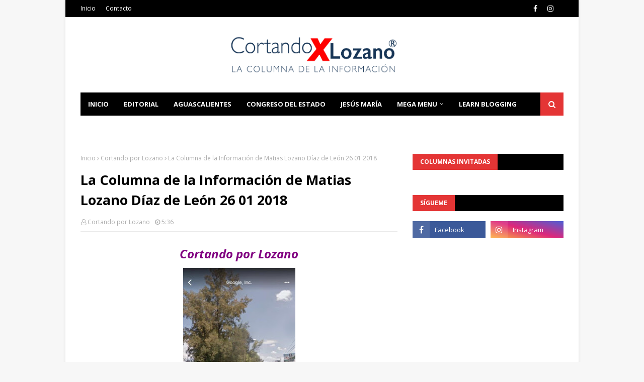

--- FILE ---
content_type: text/html; charset=utf-8
request_url: https://www.google.com/recaptcha/api2/aframe
body_size: 264
content:
<!DOCTYPE HTML><html><head><meta http-equiv="content-type" content="text/html; charset=UTF-8"></head><body><script nonce="h_rtquQsdNeE2bul-9IEyQ">/** Anti-fraud and anti-abuse applications only. See google.com/recaptcha */ try{var clients={'sodar':'https://pagead2.googlesyndication.com/pagead/sodar?'};window.addEventListener("message",function(a){try{if(a.source===window.parent){var b=JSON.parse(a.data);var c=clients[b['id']];if(c){var d=document.createElement('img');d.src=c+b['params']+'&rc='+(localStorage.getItem("rc::a")?sessionStorage.getItem("rc::b"):"");window.document.body.appendChild(d);sessionStorage.setItem("rc::e",parseInt(sessionStorage.getItem("rc::e")||0)+1);localStorage.setItem("rc::h",'1768961936578');}}}catch(b){}});window.parent.postMessage("_grecaptcha_ready", "*");}catch(b){}</script></body></html>

--- FILE ---
content_type: text/javascript; charset=UTF-8
request_url: https://www.cortandoporlozano.com/feeds/posts/default/-/Seguridad%20P%C3%BAblica?alt=json-in-script&max-results=3&callback=jQuery1124016360002676098118_1768961933514&_=1768961933515
body_size: 5775
content:
// API callback
jQuery1124016360002676098118_1768961933514({"version":"1.0","encoding":"UTF-8","feed":{"xmlns":"http://www.w3.org/2005/Atom","xmlns$openSearch":"http://a9.com/-/spec/opensearchrss/1.0/","xmlns$blogger":"http://schemas.google.com/blogger/2008","xmlns$georss":"http://www.georss.org/georss","xmlns$gd":"http://schemas.google.com/g/2005","xmlns$thr":"http://purl.org/syndication/thread/1.0","id":{"$t":"tag:blogger.com,1999:blog-1552733168519124380"},"updated":{"$t":"2026-01-20T19:38:15.475-06:00"},"category":[{"term":"Gobierno"},{"term":"Municipio"},{"term":"Cortando por Lozano"},{"term":"Política"},{"term":"Columna Invitada"},{"term":"Seguridad Pública"},{"term":"Educación"},{"term":"Salud"},{"term":"Jesús María"},{"term":"Arte Cultura y Espectáculos"},{"term":"Opinión"},{"term":"Deportes"},{"term":"Policiaca"},{"term":"Jesus Maria"},{"term":"Reportajes"},{"term":"MIAA"},{"term":"Padre Gandhi"},{"term":"Congreso del Estado"},{"term":"DIF Municipal"},{"term":"DIF Estatal"},{"term":"Ecología"},{"term":"Seguridad"},{"term":"Campo"},{"term":"Universidad Autónoma de Aguascalientes"},{"term":"Legislación"},{"term":"Deportes y Toros"},{"term":"Municipios"},{"term":"Protección Civil"},{"term":"Cultura"},{"term":"Arte y Cultura"},{"term":"Empleo"},{"term":"Gobierno Federal"},{"term":"IMSS"},{"term":"Justicia"},{"term":"ISSSTE"},{"term":"Video"},{"term":"Turismo"},{"term":"Obituario"},{"term":"medio ambiente"},{"term":"Arte Cultura"},{"term":"IEE"},{"term":"Clima"},{"term":"Cámara de Diputados"},{"term":"DIF"},{"term":"Fiscalía General del Estado"},{"term":"Legislativo"},{"term":"Lorena"},{"term":"Tere"},{"term":"Redacción"},{"term":"Ambiente"},{"term":"Bienestar social"},{"term":"Tiempo"},{"term":"Ciencia"},{"term":"Ciencia y Tecnología"},{"term":"Columnas invitadas"},{"term":"Editorial"},{"term":"La columna invitada"},{"term":"Legislatura"},{"term":"Nacional"},{"term":"Poder Judicial"},{"term":"Columna invitad"},{"term":"DIF Municipa"},{"term":"Local"},{"term":"Patronato de la Feria"},{"term":"Articulo"},{"term":"Campaña Avila"},{"term":"Campaña Chava Alcalá"},{"term":"Campaña Netza"},{"term":"Campaña Tere"},{"term":"Congreso"},{"term":"Desde las Al"},{"term":"Diputado Chava Alcalá"},{"term":"Educ"},{"term":"Gob"},{"term":"ITEA"},{"term":"José Carlos"},{"term":"La Administración Municipal logra objetivos"},{"term":"Opinio"},{"term":"Relatos"},{"term":"SESEA"},{"term":"Seguridad Pub"},{"term":"Sin Mentor"},{"term":"cortando"},{"term":"en equipo con la ciudadanía"},{"term":"no hay emprendedor exitoso"}],"title":{"type":"text","$t":"Cortando por Lozano"},"subtitle":{"type":"html","$t":""},"link":[{"rel":"http://schemas.google.com/g/2005#feed","type":"application/atom+xml","href":"https:\/\/www.cortandoporlozano.com\/feeds\/posts\/default"},{"rel":"self","type":"application/atom+xml","href":"https:\/\/www.blogger.com\/feeds\/1552733168519124380\/posts\/default\/-\/Seguridad+P%C3%BAblica?alt=json-in-script\u0026max-results=3"},{"rel":"alternate","type":"text/html","href":"https:\/\/www.cortandoporlozano.com\/search\/label\/Seguridad%20P%C3%BAblica"},{"rel":"hub","href":"http://pubsubhubbub.appspot.com/"},{"rel":"next","type":"application/atom+xml","href":"https:\/\/www.blogger.com\/feeds\/1552733168519124380\/posts\/default\/-\/Seguridad+P%C3%BAblica\/-\/Seguridad+P%C3%BAblica?alt=json-in-script\u0026start-index=4\u0026max-results=3"}],"author":[{"name":{"$t":"Jorge Lozano"},"uri":{"$t":"http:\/\/www.blogger.com\/profile\/05678921005482700185"},"email":{"$t":"noreply@blogger.com"},"gd$image":{"rel":"http://schemas.google.com/g/2005#thumbnail","width":"16","height":"16","src":"https:\/\/img1.blogblog.com\/img\/b16-rounded.gif"}}],"generator":{"version":"7.00","uri":"http://www.blogger.com","$t":"Blogger"},"openSearch$totalResults":{"$t":"519"},"openSearch$startIndex":{"$t":"1"},"openSearch$itemsPerPage":{"$t":"3"},"entry":[{"id":{"$t":"tag:blogger.com,1999:blog-1552733168519124380.post-1412024865665510308"},"published":{"$t":"2026-01-19T12:53:00.005-06:00"},"updated":{"$t":"2026-01-19T12:53:51.626-06:00"},"category":[{"scheme":"http://www.blogger.com/atom/ns#","term":"Seguridad Pública"}],"title":{"type":"text","$t":"OPERATIVO ANTIPANDILLAS DEJA MÁS DE 700 DETENIDOS POR FALTAS ADMINISTRATIVAS"},"content":{"type":"html","$t":"\u003Cdiv style=\"text-align: justify;\"\u003E\u003Cdiv class=\"separator\" style=\"clear: both; text-align: center;\"\u003E\u003Ca href=\"https:\/\/blogger.googleusercontent.com\/img\/b\/R29vZ2xl\/AVvXsEh3AMd57uLXsL4q3-I7GvXcE6ViDXXnn492PfCLZtdbGxnfTtQhJjXt2SforqEO1rR__yYPzdIC2-_H44n5UrxrFFV2xjrul_TRvE7xXc0JM7VBCyQX1ffuspSlD1lljN07MO4rV4qKghtzqJH65HfA72WYQdpTDeZhmJyabk8yuLioWSF9EUIPd_E0Fa56\/s1600\/WhatsApp-Image-2026-01-17-at-09.44.35.jpeg\" imageanchor=\"1\" style=\"margin-left: 1em; margin-right: 1em;\"\u003E\u003Cspan style=\"font-size: medium;\"\u003E\u003Cimg border=\"0\" data-original-height=\"1065\" data-original-width=\"1600\" height=\"213\" src=\"https:\/\/blogger.googleusercontent.com\/img\/b\/R29vZ2xl\/AVvXsEh3AMd57uLXsL4q3-I7GvXcE6ViDXXnn492PfCLZtdbGxnfTtQhJjXt2SforqEO1rR__yYPzdIC2-_H44n5UrxrFFV2xjrul_TRvE7xXc0JM7VBCyQX1ffuspSlD1lljN07MO4rV4qKghtzqJH65HfA72WYQdpTDeZhmJyabk8yuLioWSF9EUIPd_E0Fa56\/s320\/WhatsApp-Image-2026-01-17-at-09.44.35.jpeg\" width=\"320\" \/\u003E\u003C\/span\u003E\u003C\/a\u003E\u003C\/div\u003E\u003C\/div\u003E\u003Cdiv style=\"text-align: justify;\"\u003E\u003Cspan style=\"font-family: georgia; font-size: medium;\"\u003E\u003Cbr \/\u003E\u003C\/span\u003E\u003C\/div\u003E\u003Cdiv style=\"text-align: justify;\"\u003E\u003Cspan style=\"font-family: georgia; font-size: medium;\"\u003EComo parte de la estrategia de prevención del delito y proximidad social, la Secretaría de Seguridad Pública Municipal mantiene, de manera permanente, el operativo Antipandillas, con el objetivo de inhibir conductas antisociales y fortalecer la tranquilidad de las familias.\u003C\/span\u003E\u003C\/div\u003E\u003Cdiv style=\"text-align: justify;\"\u003E\u003Cspan style=\"font-family: georgia; font-size: medium;\"\u003E\u003Cbr \/\u003E\u003C\/span\u003E\u003C\/div\u003E \u003Cdiv style=\"text-align: justify;\"\u003E\u003Cspan style=\"font-family: georgia;\"\u003E\u003Cspan style=\"font-size: medium;\"\u003EEl titular de la Secretaría, Gonzalo Pérez Zúñiga, informó que al momento se ha logrado la detención de más 700 personas por diversas faltas administrativas.\u003C\/span\u003E\u003C\/span\u003E\u003C\/div\u003E \u003Cdiv style=\"text-align: justify;\"\u003E\u003Cspan style=\"font-family: georgia; font-size: medium;\"\u003E\u003Cbr \/\u003E\u003C\/span\u003E\u003Cdiv class=\"separator\" style=\"clear: both; text-align: center;\"\u003E\u003Ca href=\"https:\/\/blogger.googleusercontent.com\/img\/b\/R29vZ2xl\/AVvXsEgs69iR_s9MvdRPz5UAb8ik-Uc9hs4_D9zvFqiRKj9hEX-Ectjglmfda6252Kv7_u3auGy_VJIwrBnGfGWBY49tC27R_2tK0PrREGYaCv8O0iXvHVG-1uNnlBKk5KNSM1VTd-TWLbVXOYMwbts6V2I5f975j-fJWgxDhVn1i_rRwgGiqQV632yKsBfUWY4J\/s1600\/WhatsApp-Image-2026-01-17-at-09.44.39-2.jpeg\" imageanchor=\"1\" style=\"margin-left: 1em; margin-right: 1em;\"\u003E\u003Cspan style=\"font-size: medium;\"\u003E\u003Cimg border=\"0\" data-original-height=\"1065\" data-original-width=\"1600\" height=\"213\" src=\"https:\/\/blogger.googleusercontent.com\/img\/b\/R29vZ2xl\/AVvXsEgs69iR_s9MvdRPz5UAb8ik-Uc9hs4_D9zvFqiRKj9hEX-Ectjglmfda6252Kv7_u3auGy_VJIwrBnGfGWBY49tC27R_2tK0PrREGYaCv8O0iXvHVG-1uNnlBKk5KNSM1VTd-TWLbVXOYMwbts6V2I5f975j-fJWgxDhVn1i_rRwgGiqQV632yKsBfUWY4J\/s320\/WhatsApp-Image-2026-01-17-at-09.44.39-2.jpeg\" width=\"320\" \/\u003E\u003C\/span\u003E\u003C\/a\u003E\u003C\/div\u003E\u003C\/div\u003E\u003Cdiv style=\"text-align: justify;\"\u003E\u003Cspan style=\"font-family: georgia; font-size: medium;\"\u003E\u003Cbr \/\u003E\u003C\/span\u003E\u003C\/div\u003E\u003Cdiv style=\"text-align: justify;\"\u003E\u003Cspan style=\"font-family: georgia; font-size: medium;\"\u003EExplicó que, tan solo durante el fin de semana, como resultado de estos recorridos de vigilancia preventiva y presencia estratégica de los elementos municipales, más de 30 personas fueron detenidas por diferentes faltas administrativas en colonias que son atendidas de manera prioritaria por su incidencia.\u003C\/span\u003E\u003C\/div\u003E\u003Cdiv style=\"text-align: justify;\"\u003E\u003Cspan style=\"font-family: georgia; font-size: medium;\"\u003E\u003Cbr \/\u003E\u003C\/span\u003E\u003C\/div\u003E \u003Cdiv style=\"text-align: justify;\"\u003E\u003Cspan style=\"font-family: georgia;\"\u003E\u003Cspan style=\"font-size: medium;\"\u003ECabe destacar que el operativo Antipandillas se desarrolla mediante patrullajes constantes, revisiones preventivas y atención oportuna a reportes ciudadanos, permitiendo una respuesta inmediata ante situaciones que representan un riesgo para la seguridad y la convivencia social.\u003C\/span\u003E\u003C\/span\u003E\u003C\/div\u003E"},"link":[{"rel":"replies","type":"application/atom+xml","href":"https:\/\/www.cortandoporlozano.com\/feeds\/1412024865665510308\/comments\/default","title":"Enviar comentarios"},{"rel":"replies","type":"text/html","href":"https:\/\/www.blogger.com\/comment\/fullpage\/post\/1552733168519124380\/1412024865665510308","title":"0 comentarios"},{"rel":"edit","type":"application/atom+xml","href":"https:\/\/www.blogger.com\/feeds\/1552733168519124380\/posts\/default\/1412024865665510308"},{"rel":"self","type":"application/atom+xml","href":"https:\/\/www.blogger.com\/feeds\/1552733168519124380\/posts\/default\/1412024865665510308"},{"rel":"alternate","type":"text/html","href":"https:\/\/www.cortandoporlozano.com\/2026\/01\/operativo-antipandillas-deja-mas-de-700.html","title":"OPERATIVO ANTIPANDILLAS DEJA MÁS DE 700 DETENIDOS POR FALTAS ADMINISTRATIVAS"}],"author":[{"name":{"$t":"Jorge Lozano"},"uri":{"$t":"http:\/\/www.blogger.com\/profile\/05678921005482700185"},"email":{"$t":"noreply@blogger.com"},"gd$image":{"rel":"http://schemas.google.com/g/2005#thumbnail","width":"16","height":"16","src":"https:\/\/img1.blogblog.com\/img\/b16-rounded.gif"}}],"media$thumbnail":{"xmlns$media":"http://search.yahoo.com/mrss/","url":"https:\/\/blogger.googleusercontent.com\/img\/b\/R29vZ2xl\/AVvXsEh3AMd57uLXsL4q3-I7GvXcE6ViDXXnn492PfCLZtdbGxnfTtQhJjXt2SforqEO1rR__yYPzdIC2-_H44n5UrxrFFV2xjrul_TRvE7xXc0JM7VBCyQX1ffuspSlD1lljN07MO4rV4qKghtzqJH65HfA72WYQdpTDeZhmJyabk8yuLioWSF9EUIPd_E0Fa56\/s72-c\/WhatsApp-Image-2026-01-17-at-09.44.35.jpeg","height":"72","width":"72"},"thr$total":{"$t":"0"}},{"id":{"$t":"tag:blogger.com,1999:blog-1552733168519124380.post-8834685715546833760"},"published":{"$t":"2026-01-17T10:03:00.000-06:00"},"updated":{"$t":"2026-01-17T10:03:05.025-06:00"},"category":[{"scheme":"http://www.blogger.com/atom/ns#","term":"Municipio"},{"scheme":"http://www.blogger.com/atom/ns#","term":"Seguridad Pública"}],"title":{"type":"text","$t":"LEO MONTAÑEZ ENCABEZA OPERATIVO DE SEGURIDAD CON GRUPOS ESPECIALES EN LA CAPITAL"},"content":{"type":"html","$t":"\u003Cdiv style=\"text-align: justify;\"\u003E\u003Cdiv class=\"separator\" style=\"clear: both; text-align: center;\"\u003E\u003Ca href=\"https:\/\/blogger.googleusercontent.com\/img\/b\/R29vZ2xl\/AVvXsEgqdAhZgSFBSs0ykvB2_tAY8KrupomgSnVtAzLm4wRDJtDhMGDYHvmVKpkRQCeqkdnZF2nkvL5IcBi2LRPBjsh9gEH-eBI_cLjqiNxlHBNJAQZblpzCSxnS40ek0Q1WtLYjEsRd9E1RNr4qyLB23P5rJJ0xU4VhCk5vsxtorvkyf0l2OfDp7zXugU0WpMsr\/s2048\/CMC_4269.jpg\" imageanchor=\"1\" style=\"margin-left: 1em; margin-right: 1em;\"\u003E\u003Cspan style=\"font-size: medium;\"\u003E\u003Cimg border=\"0\" data-original-height=\"1366\" data-original-width=\"2048\" height=\"213\" src=\"https:\/\/blogger.googleusercontent.com\/img\/b\/R29vZ2xl\/AVvXsEgqdAhZgSFBSs0ykvB2_tAY8KrupomgSnVtAzLm4wRDJtDhMGDYHvmVKpkRQCeqkdnZF2nkvL5IcBi2LRPBjsh9gEH-eBI_cLjqiNxlHBNJAQZblpzCSxnS40ek0Q1WtLYjEsRd9E1RNr4qyLB23P5rJJ0xU4VhCk5vsxtorvkyf0l2OfDp7zXugU0WpMsr\/s320\/CMC_4269.jpg\" width=\"320\" \/\u003E\u003C\/span\u003E\u003C\/a\u003E\u003C\/div\u003E\u003C\/div\u003E\u003Cdiv style=\"text-align: justify;\"\u003E\u003Cspan style=\"font-family: georgia; font-size: medium;\"\u003E\u003Cbr \/\u003E\u003C\/span\u003E\u003C\/div\u003E\u003Cdiv style=\"text-align: justify;\"\u003E\u003Cspan style=\"font-family: georgia; font-size: medium;\"\u003EEl presidente municipal, Leo Montañez, encabezó el pase de lista del de Grupo Anti Pandillas, Grupo de Operaciones Especiales y K9 conformados por ochenta elementos y tres mandos, encargados de recorrer calles, fraccionamientos, colonias y comunidades rurales, con el objetivo de salvaguardar la integridad de los ciudadanos.\u003Cdiv class=\"separator\" style=\"clear: both; text-align: center;\"\u003E\u003Cbr \/\u003E\u003C\/div\u003E\u003Cdiv class=\"separator\" style=\"clear: both; text-align: center;\"\u003E\u003Ca href=\"https:\/\/blogger.googleusercontent.com\/img\/b\/R29vZ2xl\/AVvXsEjKv-nogbavnsvGZRIbom-bxx9MQNoRe4POHDyYCxW2eRy1F804A87AsOnMqVxtTjseVpGbeCAi4PirW7I04Ne2loRbIaBUXmRHD3NFtV9AstaQCYwcgpo9a4hUfnNsFKM9gDQPiOTXD4qg3Bm95QAiGWLfKw-cZx9p1010b9LvT8QAHAHfn2xX56gaN0kO\/s2048\/CMC_4263.jpg\" imageanchor=\"1\" style=\"margin-left: 1em; margin-right: 1em;\"\u003E\u003Cimg border=\"0\" data-original-height=\"1366\" data-original-width=\"2048\" height=\"213\" src=\"https:\/\/blogger.googleusercontent.com\/img\/b\/R29vZ2xl\/AVvXsEjKv-nogbavnsvGZRIbom-bxx9MQNoRe4POHDyYCxW2eRy1F804A87AsOnMqVxtTjseVpGbeCAi4PirW7I04Ne2loRbIaBUXmRHD3NFtV9AstaQCYwcgpo9a4hUfnNsFKM9gDQPiOTXD4qg3Bm95QAiGWLfKw-cZx9p1010b9LvT8QAHAHfn2xX56gaN0kO\/s320\/CMC_4263.jpg\" width=\"320\" \/\u003E\u003C\/a\u003E\u003C\/div\u003E\u003C\/span\u003E\u003C\/div\u003E\u003Cdiv style=\"text-align: justify;\"\u003E\u003Cspan style=\"font-family: georgia; font-size: medium;\"\u003E\u003Cbr \/\u003E\u003C\/span\u003E\u003C\/div\u003E\u003Cdiv style=\"text-align: justify;\"\u003E\u003Cspan style=\"font-size: medium;\"\u003E\u003Cspan style=\"font-family: georgia;\"\u003EComo parte de las acciones emprendidas desde el Municipio de Aguascalientes para mantener el orden, la paz social y seguridad de las familias, los\u0026nbsp;\u003C\/span\u003E\u003Cspan style=\"font-family: georgia;\"\u003Efines de semana se refuerzan las acciones de prevención gracias a la gran fuerza operativa y equipamiento con el que cuenta Seguridad Pública Municipal.\u003C\/span\u003E\u003C\/span\u003E\u003C\/div\u003E\u003Cdiv style=\"text-align: justify;\"\u003E\u003Cspan style=\"font-family: georgia;\"\u003E\u003Cspan style=\"font-size: medium;\"\u003E\u003Cbr \/\u003E\u003C\/span\u003E\u003C\/span\u003E\u003Cdiv class=\"separator\" style=\"clear: both; text-align: center;\"\u003E\u003Ca href=\"https:\/\/blogger.googleusercontent.com\/img\/b\/R29vZ2xl\/AVvXsEgwGhOMlPoIkK0yy9Kom2U0ugnmH55UwPAojkAK8Ix7pVElhSvcYi8w2i22ccfjQgrXQScrU2Bymj_Ssfg0sug7JWhoegNhshzxiEJ-ohc6pyXVTEcYoF-b8OGjiEclXn3DGEGe6sg4jYRbiAKCJKi_m9fqCkYYsQz_NQ18dQLpVNpPaWkIiz6q_cXIyyeP\/s2048\/CMC_4341.jpg\" imageanchor=\"1\" style=\"margin-left: 1em; margin-right: 1em;\"\u003E\u003Cspan style=\"font-size: medium;\"\u003E\u003Cimg border=\"0\" data-original-height=\"1366\" data-original-width=\"2048\" height=\"213\" src=\"https:\/\/blogger.googleusercontent.com\/img\/b\/R29vZ2xl\/AVvXsEgwGhOMlPoIkK0yy9Kom2U0ugnmH55UwPAojkAK8Ix7pVElhSvcYi8w2i22ccfjQgrXQScrU2Bymj_Ssfg0sug7JWhoegNhshzxiEJ-ohc6pyXVTEcYoF-b8OGjiEclXn3DGEGe6sg4jYRbiAKCJKi_m9fqCkYYsQz_NQ18dQLpVNpPaWkIiz6q_cXIyyeP\/s320\/CMC_4341.jpg\" width=\"320\" \/\u003E\u003C\/span\u003E\u003C\/a\u003E\u003C\/div\u003E\u003C\/div\u003E\u003Cdiv style=\"text-align: justify;\"\u003E\u003Cspan style=\"font-family: georgia; font-size: large;\"\u003E\u003Cbr \/\u003E\u003C\/span\u003E\u003C\/div\u003E"},"link":[{"rel":"replies","type":"application/atom+xml","href":"https:\/\/www.cortandoporlozano.com\/feeds\/8834685715546833760\/comments\/default","title":"Enviar comentarios"},{"rel":"replies","type":"text/html","href":"https:\/\/www.blogger.com\/comment\/fullpage\/post\/1552733168519124380\/8834685715546833760","title":"0 comentarios"},{"rel":"edit","type":"application/atom+xml","href":"https:\/\/www.blogger.com\/feeds\/1552733168519124380\/posts\/default\/8834685715546833760"},{"rel":"self","type":"application/atom+xml","href":"https:\/\/www.blogger.com\/feeds\/1552733168519124380\/posts\/default\/8834685715546833760"},{"rel":"alternate","type":"text/html","href":"https:\/\/www.cortandoporlozano.com\/2026\/01\/leo-montanez-encabeza-operativo-de.html","title":"LEO MONTAÑEZ ENCABEZA OPERATIVO DE SEGURIDAD CON GRUPOS ESPECIALES EN LA CAPITAL"}],"author":[{"name":{"$t":"Jorge Lozano"},"uri":{"$t":"http:\/\/www.blogger.com\/profile\/05678921005482700185"},"email":{"$t":"noreply@blogger.com"},"gd$image":{"rel":"http://schemas.google.com/g/2005#thumbnail","width":"16","height":"16","src":"https:\/\/img1.blogblog.com\/img\/b16-rounded.gif"}}],"media$thumbnail":{"xmlns$media":"http://search.yahoo.com/mrss/","url":"https:\/\/blogger.googleusercontent.com\/img\/b\/R29vZ2xl\/AVvXsEgqdAhZgSFBSs0ykvB2_tAY8KrupomgSnVtAzLm4wRDJtDhMGDYHvmVKpkRQCeqkdnZF2nkvL5IcBi2LRPBjsh9gEH-eBI_cLjqiNxlHBNJAQZblpzCSxnS40ek0Q1WtLYjEsRd9E1RNr4qyLB23P5rJJ0xU4VhCk5vsxtorvkyf0l2OfDp7zXugU0WpMsr\/s72-c\/CMC_4269.jpg","height":"72","width":"72"},"thr$total":{"$t":"0"}},{"id":{"$t":"tag:blogger.com,1999:blog-1552733168519124380.post-6309229828593982994"},"published":{"$t":"2026-01-14T15:04:00.003-06:00"},"updated":{"$t":"2026-01-14T15:04:39.546-06:00"},"category":[{"scheme":"http://www.blogger.com/atom/ns#","term":"Gobierno"},{"scheme":"http://www.blogger.com/atom/ns#","term":"Seguridad Pública"}],"title":{"type":"text","$t":"TERE JIMÉNEZ SE REÚNE CON FUERZAS FEDERALES PARA FORTALECER LA SEGURIDAD EN AGUASCALIENTES"},"content":{"type":"html","$t":"\u003Cdiv style=\"text-align: justify;\"\u003E\u003Cdiv class=\"separator\" style=\"clear: both; text-align: center;\"\u003E\u003Ca href=\"https:\/\/blogger.googleusercontent.com\/img\/b\/R29vZ2xl\/AVvXsEjdi5iyeTlDXkQMB4sqLclhzLBTPMoL66IPemTDkOZdSt5wNJHXlnbAmufd5UqzfyNgUZlXJu2yczaKXcoHNzZ1Vec1hNfPd-CTcA63htvPPWQeq1akKP1Lfs-TFGeMS8Vh4krToh1IQZGkDkwJbvEI0-CnTIAHqBgpu4u3BhVCc-7fJR5O4WY-az1b-k3n\/s1600\/WhatsApp%20Image%202026-01-14%20at%2014.18.36.jpeg\" imageanchor=\"1\" style=\"margin-left: 1em; margin-right: 1em;\"\u003E\u003Cspan style=\"font-size: medium;\"\u003E\u003Cimg border=\"0\" data-original-height=\"1005\" data-original-width=\"1600\" height=\"201\" src=\"https:\/\/blogger.googleusercontent.com\/img\/b\/R29vZ2xl\/AVvXsEjdi5iyeTlDXkQMB4sqLclhzLBTPMoL66IPemTDkOZdSt5wNJHXlnbAmufd5UqzfyNgUZlXJu2yczaKXcoHNzZ1Vec1hNfPd-CTcA63htvPPWQeq1akKP1Lfs-TFGeMS8Vh4krToh1IQZGkDkwJbvEI0-CnTIAHqBgpu4u3BhVCc-7fJR5O4WY-az1b-k3n\/s320\/WhatsApp%20Image%202026-01-14%20at%2014.18.36.jpeg\" width=\"320\" \/\u003E\u003C\/span\u003E\u003C\/a\u003E\u003C\/div\u003E\u003C\/div\u003E\u003Cdiv style=\"text-align: justify;\"\u003E\u003Cspan style=\"font-family: georgia; font-size: medium;\"\u003E\u003Cbr \/\u003E\u003C\/span\u003E\u003C\/div\u003E\u003Cdiv style=\"text-align: justify;\"\u003E\u003Cspan style=\"font-family: georgia; font-size: medium;\"\u003ELa gobernadora de Aguascalientes, Tere Jiménez, encabezó una reunión de seguridad con la Guardia Nacional y el Ejército Mexicano, donde se revisaron los resultados en ese rubro, con el objetivo de identificar áreas de oportunidad y ajustar las estrategias y acciones que permitan preservar la paz en todo el territorio estatal.\u003C\/span\u003E\u003C\/div\u003E\u003Cdiv style=\"text-align: justify;\"\u003E\u003Cspan style=\"font-family: georgia; font-size: medium;\"\u003E\u003Cbr \/\u003E\u003C\/span\u003E\u003C\/div\u003E\u003Cdiv style=\"text-align: justify;\"\u003E\u003Cspan style=\"font-family: georgia; font-size: medium;\"\u003E“Es fundamental mantener estas reuniones de forma permanente, ya que nos permiten analizar la información con claridad y tener una visión precisa de la situación que guarda el estado; solo así podremos actuar de manera preventiva y evitar el ingreso de personas que pretendan delinquir en Aguascalientes”, expresó la gobernadora.\u003C\/span\u003E\u003C\/div\u003E\u003Cdiv style=\"text-align: justify;\"\u003E\u003Cspan style=\"font-family: georgia; font-size: medium;\"\u003E\u003Cbr \/\u003E\u003Cdiv class=\"separator\" style=\"clear: both; text-align: center;\"\u003E\u003Ca href=\"https:\/\/blogger.googleusercontent.com\/img\/b\/R29vZ2xl\/AVvXsEhRy6nxuDV54_ejlCCa03kIG6mfKXRraKSQzsobAazQLE1ya2SIYxnl0fznF8jChUqMIwGzNU-rYckGiJfk1Wc61wogJ1oi84DDeqfcPHy4LHkj9ulEkx6ZY_1LzFGsJ61j-PFEUG5nZBozRVGNg-QQuQzyWXtxl7h6yjQnheGQn1qwJHXaqTGA9VbgJMmi\/s1280\/WhatsApp%20Image%202026-01-14%20at%2014.18.31.jpeg\" imageanchor=\"1\" style=\"margin-left: 1em; margin-right: 1em;\"\u003E\u003Cimg border=\"0\" data-original-height=\"720\" data-original-width=\"1280\" height=\"180\" src=\"https:\/\/blogger.googleusercontent.com\/img\/b\/R29vZ2xl\/AVvXsEhRy6nxuDV54_ejlCCa03kIG6mfKXRraKSQzsobAazQLE1ya2SIYxnl0fznF8jChUqMIwGzNU-rYckGiJfk1Wc61wogJ1oi84DDeqfcPHy4LHkj9ulEkx6ZY_1LzFGsJ61j-PFEUG5nZBozRVGNg-QQuQzyWXtxl7h6yjQnheGQn1qwJHXaqTGA9VbgJMmi\/s320\/WhatsApp%20Image%202026-01-14%20at%2014.18.31.jpeg\" width=\"320\" \/\u003E\u003C\/a\u003E\u003C\/div\u003E\u003C\/span\u003E\u003C\/div\u003E\u003Cdiv style=\"text-align: justify;\"\u003E\u003Cspan style=\"font-family: georgia; font-size: medium;\"\u003E\u003Cbr \/\u003E\u003C\/span\u003E\u003C\/div\u003E\u003Cdiv style=\"text-align: justify;\"\u003E\u003Cspan style=\"font-family: georgia; font-size: medium;\"\u003EEn este marco, exhortó a las y los representantes de la Policía Estatal, Ejército Mexicano y Guardia Nacional a mantenerse atentos y a fortalecer las estrategias de prevención, vigilancia y reacción en cada región del estado, con especial énfasis en carreteras y zonas limítrofes, siempre priorizando la protección de las familias y el orden público.\u003C\/span\u003E\u003C\/div\u003E\u003Cdiv style=\"text-align: justify;\"\u003E\u003Cspan style=\"font-family: georgia; font-size: medium;\"\u003E\u003Cbr \/\u003E\u003C\/span\u003E\u003C\/div\u003E\u003Cdiv style=\"text-align: justify;\"\u003E\u003Cspan style=\"font-family: georgia; font-size: medium;\"\u003ETere Jiménez subrayó que la coordinación entre los distintos niveles de gobierno ha sido un factor determinante para que Aguascalientes se mantenga como uno de los estados más seguros del país, por lo que a nombre del Gobierno del Estado, reiteró su compromiso de seguir trabajando de manera estrecha con las autoridades federales y municipales para conservar las condiciones de estabilidad y confianza que distinguen a la entidad.\u003C\/span\u003E\u003C\/div\u003E\u003Cdiv style=\"text-align: justify;\"\u003E\u003Cspan style=\"font-family: georgia; font-size: medium;\"\u003E\u003Cbr \/\u003E\u003C\/span\u003E\u003C\/div\u003E\u003Cdiv style=\"text-align: justify;\"\u003E\u003Cspan style=\"font-family: georgia; font-size: medium;\"\u003E“Este esfuerzo conjunto tiene un impacto positivo que se refleja no solo en la tranquilidad de la población, sino también en el desarrollo económico y turístico de Aguascalientes, al ofrecer un entorno confiable y seguro para visitantes e inversionistas”, puntualizó.\u003C\/span\u003E\u003C\/div\u003E\u003Cdiv style=\"text-align: justify;\"\u003E\u003Cspan style=\"font-family: georgia; font-size: medium;\"\u003E\u003Cbr \/\u003E\u003Cdiv class=\"separator\" style=\"clear: both; text-align: center;\"\u003E\u003Ca href=\"https:\/\/blogger.googleusercontent.com\/img\/b\/R29vZ2xl\/AVvXsEjnDs9HG20cyid86i4cFJmiC-LnKKt1lr6bJz7VYaxVICim6miG4uQr3GQDEk4aydaSXW-QHd0iO3cGCx-XMSR0PT6irbG0ef43D0nakz8y2IV7udsc7V8bsm7nNHEPLP3wgSU3Ipybu8QpvrtHaS460aCm0SZl4whEGVK7XUDqPhGkP-iGd1Rbl_0JiS1l\/s1280\/WhatsApp%20Image%202026-01-14%20at%2014.18.32.jpeg\" imageanchor=\"1\" style=\"margin-left: 1em; margin-right: 1em;\"\u003E\u003Cimg border=\"0\" data-original-height=\"720\" data-original-width=\"1280\" height=\"180\" src=\"https:\/\/blogger.googleusercontent.com\/img\/b\/R29vZ2xl\/AVvXsEjnDs9HG20cyid86i4cFJmiC-LnKKt1lr6bJz7VYaxVICim6miG4uQr3GQDEk4aydaSXW-QHd0iO3cGCx-XMSR0PT6irbG0ef43D0nakz8y2IV7udsc7V8bsm7nNHEPLP3wgSU3Ipybu8QpvrtHaS460aCm0SZl4whEGVK7XUDqPhGkP-iGd1Rbl_0JiS1l\/s320\/WhatsApp%20Image%202026-01-14%20at%2014.18.32.jpeg\" width=\"320\" \/\u003E\u003C\/a\u003E\u003C\/div\u003E\u003C\/span\u003E\u003C\/div\u003E\u003Cdiv style=\"text-align: justify;\"\u003E\u003Cspan style=\"font-family: georgia; font-size: medium;\"\u003E\u003Cbr \/\u003E\u003C\/span\u003E\u003C\/div\u003E\u003Cdiv style=\"text-align: justify;\"\u003E\u003Cspan style=\"font-family: georgia; font-size: medium;\"\u003EFinalmente, las autoridades participantes refrendaron su compromiso de reforzar la presencia y las acciones de seguridad en todo el estado, con el propósito de que Aguascalientes continúe siendo un espacio de paz, orden y oportunidades para todas y todos.\u003C\/span\u003E\u003C\/div\u003E\u003Cdiv style=\"text-align: justify;\"\u003E\u003Cspan style=\"font-family: georgia; font-size: medium;\"\u003E\u003Cbr \/\u003E\u003C\/span\u003E\u003C\/div\u003E\u003Cdiv style=\"text-align: justify;\"\u003E\u003Cspan style=\"font-family: georgia; font-size: medium;\"\u003EAl encuentro que se realizó en Palacio de Gobierno asistieron Homero Edmundo Blanco Lozada, coordinador de la Guardia Nacional en Aguascalientes; el coronel Leonardo Dámaso Solís Guillén, jefe de Estado Mayor de la 14\/a. Zona Militar; Antonio Martínez Romo, secretario de Seguridad Pública del Estado de Aguascalientes; Manuel Alonso García, fiscal general del Estado de Aguascalientes; José Antonio Arámbula López, secretario general de Gobierno del Estado; Eduardo Ismael Aguilar Sierra, consejero Jurídico del Estado; y Maribel Chávez Arriaga, fiscal federal en Aguascalientes.\u003C\/span\u003E\u003C\/div\u003E"},"link":[{"rel":"replies","type":"application/atom+xml","href":"https:\/\/www.cortandoporlozano.com\/feeds\/6309229828593982994\/comments\/default","title":"Enviar comentarios"},{"rel":"replies","type":"text/html","href":"https:\/\/www.blogger.com\/comment\/fullpage\/post\/1552733168519124380\/6309229828593982994","title":"0 comentarios"},{"rel":"edit","type":"application/atom+xml","href":"https:\/\/www.blogger.com\/feeds\/1552733168519124380\/posts\/default\/6309229828593982994"},{"rel":"self","type":"application/atom+xml","href":"https:\/\/www.blogger.com\/feeds\/1552733168519124380\/posts\/default\/6309229828593982994"},{"rel":"alternate","type":"text/html","href":"https:\/\/www.cortandoporlozano.com\/2026\/01\/tere-jimenez-se-reune-con-fuerzas.html","title":"TERE JIMÉNEZ SE REÚNE CON FUERZAS FEDERALES PARA FORTALECER LA SEGURIDAD EN AGUASCALIENTES"}],"author":[{"name":{"$t":"Jorge Lozano"},"uri":{"$t":"http:\/\/www.blogger.com\/profile\/05678921005482700185"},"email":{"$t":"noreply@blogger.com"},"gd$image":{"rel":"http://schemas.google.com/g/2005#thumbnail","width":"16","height":"16","src":"https:\/\/img1.blogblog.com\/img\/b16-rounded.gif"}}],"media$thumbnail":{"xmlns$media":"http://search.yahoo.com/mrss/","url":"https:\/\/blogger.googleusercontent.com\/img\/b\/R29vZ2xl\/AVvXsEjdi5iyeTlDXkQMB4sqLclhzLBTPMoL66IPemTDkOZdSt5wNJHXlnbAmufd5UqzfyNgUZlXJu2yczaKXcoHNzZ1Vec1hNfPd-CTcA63htvPPWQeq1akKP1Lfs-TFGeMS8Vh4krToh1IQZGkDkwJbvEI0-CnTIAHqBgpu4u3BhVCc-7fJR5O4WY-az1b-k3n\/s72-c\/WhatsApp%20Image%202026-01-14%20at%2014.18.36.jpeg","height":"72","width":"72"},"thr$total":{"$t":"0"}}]}});

--- FILE ---
content_type: text/javascript; charset=UTF-8
request_url: https://www.cortandoporlozano.com/feeds/posts/default/-/Gobierno?alt=json-in-script&max-results=5&callback=jQuery1124016360002676098118_1768961933508&_=1768961933509
body_size: 9991
content:
// API callback
jQuery1124016360002676098118_1768961933508({"version":"1.0","encoding":"UTF-8","feed":{"xmlns":"http://www.w3.org/2005/Atom","xmlns$openSearch":"http://a9.com/-/spec/opensearchrss/1.0/","xmlns$blogger":"http://schemas.google.com/blogger/2008","xmlns$georss":"http://www.georss.org/georss","xmlns$gd":"http://schemas.google.com/g/2005","xmlns$thr":"http://purl.org/syndication/thread/1.0","id":{"$t":"tag:blogger.com,1999:blog-1552733168519124380"},"updated":{"$t":"2026-01-20T19:38:15.475-06:00"},"category":[{"term":"Gobierno"},{"term":"Municipio"},{"term":"Cortando por Lozano"},{"term":"Política"},{"term":"Columna Invitada"},{"term":"Seguridad Pública"},{"term":"Educación"},{"term":"Salud"},{"term":"Jesús María"},{"term":"Arte Cultura y Espectáculos"},{"term":"Opinión"},{"term":"Deportes"},{"term":"Policiaca"},{"term":"Jesus Maria"},{"term":"Reportajes"},{"term":"MIAA"},{"term":"Padre Gandhi"},{"term":"Congreso del Estado"},{"term":"DIF Municipal"},{"term":"DIF Estatal"},{"term":"Ecología"},{"term":"Seguridad"},{"term":"Campo"},{"term":"Universidad Autónoma de Aguascalientes"},{"term":"Legislación"},{"term":"Deportes y Toros"},{"term":"Municipios"},{"term":"Protección Civil"},{"term":"Cultura"},{"term":"Arte y Cultura"},{"term":"Empleo"},{"term":"Gobierno Federal"},{"term":"IMSS"},{"term":"Justicia"},{"term":"ISSSTE"},{"term":"Video"},{"term":"Turismo"},{"term":"Obituario"},{"term":"medio ambiente"},{"term":"Arte Cultura"},{"term":"IEE"},{"term":"Clima"},{"term":"Cámara de Diputados"},{"term":"DIF"},{"term":"Fiscalía General del Estado"},{"term":"Legislativo"},{"term":"Lorena"},{"term":"Tere"},{"term":"Redacción"},{"term":"Ambiente"},{"term":"Bienestar social"},{"term":"Tiempo"},{"term":"Ciencia"},{"term":"Ciencia y Tecnología"},{"term":"Columnas invitadas"},{"term":"Editorial"},{"term":"La columna invitada"},{"term":"Legislatura"},{"term":"Nacional"},{"term":"Poder Judicial"},{"term":"Columna invitad"},{"term":"DIF Municipa"},{"term":"Local"},{"term":"Patronato de la Feria"},{"term":"Articulo"},{"term":"Campaña Avila"},{"term":"Campaña Chava Alcalá"},{"term":"Campaña Netza"},{"term":"Campaña Tere"},{"term":"Congreso"},{"term":"Desde las Al"},{"term":"Diputado Chava Alcalá"},{"term":"Educ"},{"term":"Gob"},{"term":"ITEA"},{"term":"José Carlos"},{"term":"La Administración Municipal logra objetivos"},{"term":"Opinio"},{"term":"Relatos"},{"term":"SESEA"},{"term":"Seguridad Pub"},{"term":"Sin Mentor"},{"term":"cortando"},{"term":"en equipo con la ciudadanía"},{"term":"no hay emprendedor exitoso"}],"title":{"type":"text","$t":"Cortando por Lozano"},"subtitle":{"type":"html","$t":""},"link":[{"rel":"http://schemas.google.com/g/2005#feed","type":"application/atom+xml","href":"https:\/\/www.cortandoporlozano.com\/feeds\/posts\/default"},{"rel":"self","type":"application/atom+xml","href":"https:\/\/www.blogger.com\/feeds\/1552733168519124380\/posts\/default\/-\/Gobierno?alt=json-in-script\u0026max-results=5"},{"rel":"alternate","type":"text/html","href":"https:\/\/www.cortandoporlozano.com\/search\/label\/Gobierno"},{"rel":"hub","href":"http://pubsubhubbub.appspot.com/"},{"rel":"next","type":"application/atom+xml","href":"https:\/\/www.blogger.com\/feeds\/1552733168519124380\/posts\/default\/-\/Gobierno\/-\/Gobierno?alt=json-in-script\u0026start-index=6\u0026max-results=5"}],"author":[{"name":{"$t":"Jorge Lozano"},"uri":{"$t":"http:\/\/www.blogger.com\/profile\/05678921005482700185"},"email":{"$t":"noreply@blogger.com"},"gd$image":{"rel":"http://schemas.google.com/g/2005#thumbnail","width":"16","height":"16","src":"https:\/\/img1.blogblog.com\/img\/b16-rounded.gif"}}],"generator":{"version":"7.00","uri":"http://www.blogger.com","$t":"Blogger"},"openSearch$totalResults":{"$t":"3360"},"openSearch$startIndex":{"$t":"1"},"openSearch$itemsPerPage":{"$t":"5"},"entry":[{"id":{"$t":"tag:blogger.com,1999:blog-1552733168519124380.post-398877879734010862"},"published":{"$t":"2026-01-20T18:35:00.003-06:00"},"updated":{"$t":"2026-01-20T18:35:36.296-06:00"},"category":[{"scheme":"http://www.blogger.com/atom/ns#","term":"Gobierno"}],"title":{"type":"text","$t":"TERE JIMÉNEZ Y MARCELO EBRARD ACUERDAN ESTRATEGIA PARA FORTALECER LA ECONOMÍA Y ATRAER NUEVAS INVERSIONES A AGUASCALIENTES"},"content":{"type":"html","$t":"\u003Cdiv style=\"text-align: justify;\"\u003E\u003Cspan style=\"font-family: georgia; font-size: medium;\"\u003E\u003Cbr \/\u003E\u003C\/span\u003E\u003C\/div\u003E\u003Cdiv class=\"separator\" style=\"clear: both; text-align: center;\"\u003E\u003Ca href=\"https:\/\/blogger.googleusercontent.com\/img\/b\/R29vZ2xl\/AVvXsEhFpvPlMoB6A_AnrhHq5sKVb5wkGKjj_gslnzeEBZlItpYY4KgaO8ueKg8_VDsdMA-1Uq9b4Y6b0JdwwiIqcdnqSi5Jvid_WfW87i5vGHSugeDz8gjeOrcrZtaKEKCYMhW9sdaL_cZ79DI9cCwJBPnZgTMTuUxZgitf4orsGocYww7aNfWv5FWKplGt_13w\/s1280\/PHOTO-2026-01-20-17-02-46.jpg\" imageanchor=\"1\" style=\"margin-left: 1em; margin-right: 1em;\"\u003E\u003Cimg border=\"0\" data-original-height=\"726\" data-original-width=\"1280\" height=\"182\" src=\"https:\/\/blogger.googleusercontent.com\/img\/b\/R29vZ2xl\/AVvXsEhFpvPlMoB6A_AnrhHq5sKVb5wkGKjj_gslnzeEBZlItpYY4KgaO8ueKg8_VDsdMA-1Uq9b4Y6b0JdwwiIqcdnqSi5Jvid_WfW87i5vGHSugeDz8gjeOrcrZtaKEKCYMhW9sdaL_cZ79DI9cCwJBPnZgTMTuUxZgitf4orsGocYww7aNfWv5FWKplGt_13w\/s320\/PHOTO-2026-01-20-17-02-46.jpg\" width=\"320\" \/\u003E\u003C\/a\u003E\u003C\/div\u003E\u003Cdiv style=\"text-align: justify;\"\u003E\u003Cspan style=\"font-family: georgia; font-size: medium;\"\u003E\u003Cbr \/\u003E\u003C\/span\u003E\u003C\/div\u003E\u003Cdiv style=\"text-align: justify;\"\u003E\u003Cspan style=\"font-family: georgia; font-size: medium;\"\u003ELa gobernadora de Aguascalientes, Tere Jiménez, sostuvo una reunión de trabajo con el secretario de Economía del Gobierno de México, Marcelo Ebrard, para definir acciones conjuntas que fortalezcan la economía del estado, impulsen a las empresas locales, promuevan su diversificación productiva y abran nuevas oportunidades de exportación, además de fortalecer la proveeduría de negocios aguascalentenses a compañías transnacionales.\u003C\/span\u003E\u003C\/div\u003E\u003Cdiv style=\"text-align: justify;\"\u003E\u003Cbr \/\u003E\u003C\/div\u003E\u003Cdiv style=\"text-align: justify;\"\u003E\u003Cspan style=\"font-family: georgia; font-size: medium;\"\u003EDurante el encuentro, se destacó la importancia de impulsar sectores estratégicos como el automotriz, el textil y el campo, pilares del desarrollo económico de la entidad.\u003C\/span\u003E\u003C\/div\u003E\u003Cdiv style=\"text-align: justify;\"\u003E\u003Cbr \/\u003E\u003C\/div\u003E\u003Cdiv style=\"text-align: justify;\"\u003E\u003Cspan style=\"font-family: georgia; font-size: medium;\"\u003ELa gobernadora subrayó que el objetivo principal es seguir generando empleos formales, a fin de que Aguascalientes se mantenga como uno de los estados con mayor dinamismo laboral del país.\u003C\/span\u003E\u003C\/div\u003E\u003Cdiv style=\"text-align: justify;\"\u003E\u003Cbr \/\u003E\u003C\/div\u003E\u003Cdiv style=\"text-align: justify;\"\u003E\u003Cspan style=\"font-family: georgia; font-size: medium;\"\u003EDurante el encuentro que se realizó en la Ciudad de México, también abordaron algunos temas relacionados con la actividad productiva en la entidad y la competitividad de los productos locales, entre otros que inciden en el desarrollo económico e industrial del estado y la calidad de vida de la población.\u003C\/span\u003E\u003C\/div\u003E\u003Cdiv style=\"text-align: justify;\"\u003E\u003Cbr \/\u003E\u003C\/div\u003E\u003Cdiv style=\"text-align: justify;\"\u003E\u003Cspan style=\"font-family: georgia; font-size: medium;\"\u003ETere Jiménez y Marcelo Ebrard coincidieron en que los retos que trae consigo el panorama económico que prevalece a nivel mundial, son áreas de oportunidad que deben aprovecharse para abrir nuevos mercados, diversificar la economía e impulsar sectores estratégicos e innovadores, como el de la electromovilidad, el aeroespacial, los semiconductores, la agroindustria, las tecnologías de la información, entre otros.\u003C\/span\u003E\u003C\/div\u003E\u003Cdiv style=\"text-align: justify;\"\u003E\u003Cbr \/\u003E\u003C\/div\u003E\u003Cdiv style=\"text-align: justify;\"\u003E\u003Cspan style=\"font-family: georgia; font-size: medium;\"\u003ELa gobernadora de Aguascalientes destacó la importancia de mantener una comunicación permanente y una coordinación institucional entre Estado y Federación, que permita impulsar estrategias orientadas al desarrollo económico sostenible y al fortalecimiento de la competitividad del estado.\u003C\/span\u003E\u003C\/div\u003E\u003Cdiv style=\"text-align: justify;\"\u003E\u003Cbr \/\u003E\u003C\/div\u003E\u003Cdiv style=\"text-align: justify;\"\u003E\u003Cspan style=\"font-family: georgia; font-size: medium;\"\u003E“Este diálogo forma parte de los esfuerzos del Gobierno del Estado para consolidar alianzas que contribuyan al crecimiento de Aguascalientes y al desarrollo integral de su gente”, concluyó Tere Jiménez.\u003C\/span\u003E\u003C\/div\u003E"},"link":[{"rel":"replies","type":"application/atom+xml","href":"https:\/\/www.cortandoporlozano.com\/feeds\/398877879734010862\/comments\/default","title":"Enviar comentarios"},{"rel":"replies","type":"text/html","href":"https:\/\/www.blogger.com\/comment\/fullpage\/post\/1552733168519124380\/398877879734010862","title":"0 comentarios"},{"rel":"edit","type":"application/atom+xml","href":"https:\/\/www.blogger.com\/feeds\/1552733168519124380\/posts\/default\/398877879734010862"},{"rel":"self","type":"application/atom+xml","href":"https:\/\/www.blogger.com\/feeds\/1552733168519124380\/posts\/default\/398877879734010862"},{"rel":"alternate","type":"text/html","href":"https:\/\/www.cortandoporlozano.com\/2026\/01\/tere-jimenez-y-marcelo-ebrard-acuerdan.html","title":"TERE JIMÉNEZ Y MARCELO EBRARD ACUERDAN ESTRATEGIA PARA FORTALECER LA ECONOMÍA Y ATRAER NUEVAS INVERSIONES A AGUASCALIENTES"}],"author":[{"name":{"$t":"Jorge Lozano"},"uri":{"$t":"http:\/\/www.blogger.com\/profile\/05678921005482700185"},"email":{"$t":"noreply@blogger.com"},"gd$image":{"rel":"http://schemas.google.com/g/2005#thumbnail","width":"16","height":"16","src":"https:\/\/img1.blogblog.com\/img\/b16-rounded.gif"}}],"media$thumbnail":{"xmlns$media":"http://search.yahoo.com/mrss/","url":"https:\/\/blogger.googleusercontent.com\/img\/b\/R29vZ2xl\/AVvXsEhFpvPlMoB6A_AnrhHq5sKVb5wkGKjj_gslnzeEBZlItpYY4KgaO8ueKg8_VDsdMA-1Uq9b4Y6b0JdwwiIqcdnqSi5Jvid_WfW87i5vGHSugeDz8gjeOrcrZtaKEKCYMhW9sdaL_cZ79DI9cCwJBPnZgTMTuUxZgitf4orsGocYww7aNfWv5FWKplGt_13w\/s72-c\/PHOTO-2026-01-20-17-02-46.jpg","height":"72","width":"72"},"thr$total":{"$t":"0"}},{"id":{"$t":"tag:blogger.com,1999:blog-1552733168519124380.post-2413721719241200260"},"published":{"$t":"2026-01-20T13:21:00.004-06:00"},"updated":{"$t":"2026-01-20T13:21:35.721-06:00"},"category":[{"scheme":"http://www.blogger.com/atom/ns#","term":"Gobierno"}],"title":{"type":"text","$t":"SE REÚNE LA GOBERNADORA TERE JIMÉNEZ CON EL MINISTRO PRESIDENTE DE LA SUPREMA CORTE DE JUSTICIA DE LA NACIÓN"},"content":{"type":"html","$t":"\u003Cdiv class=\"separator\" style=\"clear: both; text-align: center;\"\u003E\u003Ca href=\"https:\/\/blogger.googleusercontent.com\/img\/b\/R29vZ2xl\/AVvXsEgBlzLkSdrzOTePYqHP-65Gg9qimhanDqIKUmQ2UviSMPl0qAEM-Oo9EYKznVgtTS6CVbYIuL056ZafUqySVduGsTVW3PkoDOC3OtDstH2Q5O6EXHbihwU9OJgZDLDjFFLvKGa7bD6o1GxqzxlcNE1qqyd_zcToylSBB8JPo0zit8earWXbkTEXGFsX7sUv\/s1280\/PHOTO-2026-01-20-12-43-44.jpg\" imageanchor=\"1\" style=\"margin-left: 1em; margin-right: 1em;\"\u003E\u003Cimg border=\"0\" data-original-height=\"960\" data-original-width=\"1280\" height=\"240\" src=\"https:\/\/blogger.googleusercontent.com\/img\/b\/R29vZ2xl\/AVvXsEgBlzLkSdrzOTePYqHP-65Gg9qimhanDqIKUmQ2UviSMPl0qAEM-Oo9EYKznVgtTS6CVbYIuL056ZafUqySVduGsTVW3PkoDOC3OtDstH2Q5O6EXHbihwU9OJgZDLDjFFLvKGa7bD6o1GxqzxlcNE1qqyd_zcToylSBB8JPo0zit8earWXbkTEXGFsX7sUv\/s320\/PHOTO-2026-01-20-12-43-44.jpg\" width=\"320\" \/\u003E\u003C\/a\u003E\u003C\/div\u003E\u003Cdiv style=\"text-align: justify;\"\u003E\u003Cspan style=\"font-family: georgia; font-size: medium;\"\u003E\u003Cbr \/\u003E\u003C\/span\u003E\u003C\/div\u003E\u003Cdiv style=\"text-align: justify;\"\u003E\u003Cspan style=\"font-family: georgia; font-size: medium;\"\u003ELa gobernadora del estado de Aguascalientes, Tere Jiménez, sostuvo una reunión con el ministro presidente de la Suprema Corte de Justicia de la Nación, Hugo Aguilar Ortiz, en la que dialogaron sobre la importancia de fortalecer la coordinación entre instituciones para consolidar el Estado de Derecho, la legalidad y el respeto a la Constitución.\u003C\/span\u003E\u003C\/div\u003E\u003Cdiv style=\"text-align: justify;\"\u003E\u003Cbr \/\u003E\u003C\/div\u003E\u003Cdiv style=\"text-align: justify;\"\u003E\u003Cspan style=\"font-family: georgia; font-size: medium;\"\u003EDurante el encuentro, ambas partes coincidieron en la necesidad de mantener un trabajo permanente basado en el diálogo, la responsabilidad y la visión institucional, como ejes fundamentales para garantizar una justicia sólida y confiable.\u003C\/span\u003E\u003C\/div\u003E\u003Cdiv style=\"text-align: justify;\"\u003E\u003Cbr \/\u003E\u003C\/div\u003E\u003Cdiv style=\"text-align: justify;\"\u003E\u003Cspan style=\"font-family: georgia; font-size: medium;\"\u003EEsta reunión refrenda el compromiso de la gobernadora de Aguascalientes de continuar impulsando acciones conjuntas que fortalezcan el marco constitucional y beneficien a las y los ciudadanos.\u003C\/span\u003E\u003C\/div\u003E"},"link":[{"rel":"replies","type":"application/atom+xml","href":"https:\/\/www.cortandoporlozano.com\/feeds\/2413721719241200260\/comments\/default","title":"Enviar comentarios"},{"rel":"replies","type":"text/html","href":"https:\/\/www.blogger.com\/comment\/fullpage\/post\/1552733168519124380\/2413721719241200260","title":"0 comentarios"},{"rel":"edit","type":"application/atom+xml","href":"https:\/\/www.blogger.com\/feeds\/1552733168519124380\/posts\/default\/2413721719241200260"},{"rel":"self","type":"application/atom+xml","href":"https:\/\/www.blogger.com\/feeds\/1552733168519124380\/posts\/default\/2413721719241200260"},{"rel":"alternate","type":"text/html","href":"https:\/\/www.cortandoporlozano.com\/2026\/01\/se-reune-la-gobernadora-tere-jimenez.html","title":"SE REÚNE LA GOBERNADORA TERE JIMÉNEZ CON EL MINISTRO PRESIDENTE DE LA SUPREMA CORTE DE JUSTICIA DE LA NACIÓN"}],"author":[{"name":{"$t":"Jorge Lozano"},"uri":{"$t":"http:\/\/www.blogger.com\/profile\/05678921005482700185"},"email":{"$t":"noreply@blogger.com"},"gd$image":{"rel":"http://schemas.google.com/g/2005#thumbnail","width":"16","height":"16","src":"https:\/\/img1.blogblog.com\/img\/b16-rounded.gif"}}],"media$thumbnail":{"xmlns$media":"http://search.yahoo.com/mrss/","url":"https:\/\/blogger.googleusercontent.com\/img\/b\/R29vZ2xl\/AVvXsEgBlzLkSdrzOTePYqHP-65Gg9qimhanDqIKUmQ2UviSMPl0qAEM-Oo9EYKznVgtTS6CVbYIuL056ZafUqySVduGsTVW3PkoDOC3OtDstH2Q5O6EXHbihwU9OJgZDLDjFFLvKGa7bD6o1GxqzxlcNE1qqyd_zcToylSBB8JPo0zit8earWXbkTEXGFsX7sUv\/s72-c\/PHOTO-2026-01-20-12-43-44.jpg","height":"72","width":"72"},"thr$total":{"$t":"0"}},{"id":{"$t":"tag:blogger.com,1999:blog-1552733168519124380.post-207477724042256869"},"published":{"$t":"2026-01-19T11:44:00.003-06:00"},"updated":{"$t":"2026-01-19T11:44:14.223-06:00"},"category":[{"scheme":"http://www.blogger.com/atom/ns#","term":"Gobierno"}],"title":{"type":"text","$t":"CINCO DÍAS PARA IMPULSAR TU EMPRENDIMIENTO; INVITAN A CAMPAMENTO NACIONAL \"POSiBLE 2026\""},"content":{"type":"html","$t":"\u003Cdiv class=\"separator\" style=\"clear: both; text-align: center;\"\u003E\u003Ca href=\"https:\/\/blogger.googleusercontent.com\/img\/b\/R29vZ2xl\/AVvXsEhKHsOCGAxH9cIgl2HU6I1AtDPMlcroBe7uoL5SmBMsfzux43RP4GpWtDYsqic6QVo3jxpKsHY1KG88HMprK65RNIF8gAPTMJdZvLMF-GHZ8l_gbtjQa3P-b-W9XmQ7rx_CGjIs_PyUdbq1oZZNeEIJYaAE_N-UwgaFh-RBOo7XHK3Zzo55QQbWtgGLKicF\/s1040\/WhatsApp%20Image%202026-01-19%20at%2011.03.15.jpeg\" imageanchor=\"1\" style=\"margin-left: 1em; margin-right: 1em;\"\u003E\u003Cimg border=\"0\" data-original-height=\"584\" data-original-width=\"1040\" height=\"180\" src=\"https:\/\/blogger.googleusercontent.com\/img\/b\/R29vZ2xl\/AVvXsEhKHsOCGAxH9cIgl2HU6I1AtDPMlcroBe7uoL5SmBMsfzux43RP4GpWtDYsqic6QVo3jxpKsHY1KG88HMprK65RNIF8gAPTMJdZvLMF-GHZ8l_gbtjQa3P-b-W9XmQ7rx_CGjIs_PyUdbq1oZZNeEIJYaAE_N-UwgaFh-RBOo7XHK3Zzo55QQbWtgGLKicF\/s320\/WhatsApp%20Image%202026-01-19%20at%2011.03.15.jpeg\" width=\"320\" \/\u003E\u003C\/a\u003E\u003C\/div\u003E\u003Cdiv style=\"text-align: justify;\"\u003E\u003Cspan style=\"font-family: georgia; font-size: medium;\"\u003E\u003Cbr \/\u003E\u003C\/span\u003E\u003C\/div\u003E\u003Cdiv style=\"text-align: justify;\"\u003E\u003Cspan style=\"font-family: georgia; font-size: medium;\"\u003E¿Tienes una idea de negocio y quieres llevarla al siguiente nivel? Esta es tu oportunidad de vivir una experiencia que puede transformar tu emprendimiento.\u003C\/span\u003E\u003C\/div\u003E\u003Cdiv style=\"text-align: justify;\"\u003E\u003Cspan style=\"font-family: georgia; font-size: medium;\"\u003E\u003Cbr \/\u003E\u003C\/span\u003E\u003C\/div\u003E\u003Cdiv style=\"text-align: justify;\"\u003E\u003Cspan style=\"font-family: georgia; font-size: medium;\"\u003ELa Secretaría de Desarrollo Económico, Ciencia y Tecnología (Sedecyt) invita a emprendedoras y emprendedores de Aguascalientes a registrarse en la Convocatoria “POSiBLE 2026”, un campamento nacional de formación intensiva impulsado por Fundación Televisa. Regístrate en: \u003Ca href=\"https:\/\/l.facebook.com\/l.php?u=https%3A%2F%2Fwww.posible.org.mx%2F%3Ffbclid%3DIwZXh0bgNhZW0CMTAAYnJpZBExY2lTa3IxcUpEcVF3MWwyc3NydGMGYXBwX2lkEDIyMjAzOTE3ODgyMDA4OTIAAR7VEXJ0A7DhFNURXien26tOF-_gvt8gl2S0LGhC-RIUedeLt7J6ijSDR1PRbA_aem_KTSRgkUCSWNoIw-mrEPIhw\u0026amp;h=AT3NMnbpYBRDtcCXEgY4-t2gTOOgzY-s98UNCn2Y3h4JgzoixVP28Efklj_Db_tmtc6vEzng_WuQ-XEymVMVCxDPjLjKxRhU3qPfWuvCphYWmB5XAiMHqqpsZDndpwKgyp1PuueOLeWiFK3fxc0gmA\u0026amp;__tn__=-UK-R\u0026amp;c[0]=AT1KQci9pO3uW7jOeuauBEms0q5QQdtmujNhkauYSgZa3ULfU8Udj2w4abC_IQ-_hQ2aBYelpj1TeD_VlIv2-yi2bUuZUSkXfqehn3fCNwmHspfDAdz_fpFX0NnD_ebS6KKBOhev3txS5bDpE9QupeoKbbFi3Pu-2lN2ttc8vw\"\u003Ewww.posible.org.mx.\u003C\/a\u003E\u003C\/span\u003E\u003C\/div\u003E\u003Cdiv style=\"text-align: justify;\"\u003E\u003Cbr \/\u003E\u003C\/div\u003E\u003Cdiv style=\"text-align: justify;\"\u003E\u003Cspan style=\"font-family: georgia; font-size: medium;\"\u003EDurante cinco días, las y los participantes seleccionados recibirán capacitación especializada, mentorías con expertos, herramientas de inteligencia artificial y contenidos prácticos para fortalecer su modelo de negocio, además de vinculación directa con inversionistas y potenciales socios comerciales.\u003C\/span\u003E\u003C\/div\u003E\u003Cdiv style=\"text-align: justify;\"\u003E\u003Cspan style=\"font-family: georgia; font-size: medium;\"\u003E\u003Cbr \/\u003E\u003C\/span\u003E\u003C\/div\u003E\u003Cdiv style=\"text-align: justify;\"\u003E\u003Cspan style=\"font-family: georgia; font-size: medium;\"\u003EEl titular de la Sedecyt, Esaú Garza de Vega, destacó que este programa es una gran oportunidad para impulsar el talento emprendedor del estado, ya que permite acceder a conocimientos, asesorías y redes estratégicas que ayudan a crecer en un entorno competitivo.\u003C\/span\u003E\u003C\/div\u003E\u003Cdiv style=\"text-align: justify;\"\u003E\u003Cspan style=\"font-family: georgia; font-size: medium;\"\u003E\u003Cbr \/\u003E\u003C\/span\u003E\u003C\/div\u003E\u003Cdiv style=\"text-align: justify;\"\u003E\u003Cspan style=\"font-family: georgia; font-size: medium;\"\u003EPor su parte, Anahí Marín López, subsecretaria para la Micro, Pequeña y Mediana Empresa, informó que el registro y el cuestionario del modelo de negocio ya están abiertos y cierran el 3 de mayo.\u003C\/span\u003E\u003C\/div\u003E\u003Cdiv style=\"text-align: justify;\"\u003E\u003Cspan style=\"font-family: georgia; font-size: medium;\"\u003E\u003Cbr \/\u003E\u003C\/span\u003E\u003C\/div\u003E\u003Cdiv style=\"text-align: justify;\"\u003E\u003Cspan style=\"font-family: georgia; font-size: medium;\"\u003ELa evaluación de proyectos se realizará en mayo y junio, y quienes resulten seleccionados participarán en el campamento nacional en septiembre, cuya sede se notificará por correo o WhatsApp.\u003C\/span\u003E\u003C\/div\u003E\u003Cdiv style=\"text-align: justify;\"\u003E\u003Cspan style=\"font-family: georgia; font-size: medium;\"\u003E\u003Cbr \/\u003E\u003C\/span\u003E\u003C\/div\u003E\u003Cdiv style=\"text-align: justify;\"\u003E\u003Cspan style=\"font-family: georgia; font-size: medium;\"\u003EMás información al teléfono 449 910 26 11, extensión 5917.\u003C\/span\u003E\u003C\/div\u003E\u003Cdiv style=\"text-align: justify;\"\u003E\u003Cbr \/\u003E\u003Cdiv class=\"separator\" style=\"clear: both; text-align: center;\"\u003E\u003Ca href=\"https:\/\/blogger.googleusercontent.com\/img\/b\/R29vZ2xl\/AVvXsEgkPC8C75AC3CWzRe5vc3ljOVqztQ_c3v8Bj3XzVfCKNaUiS_dWiB8fJrgLVNXZu6KYpyvJN8kk4axcrFjAHmwj9UPEfprqof_2UufK9cJJIPXIWj7_Sf42Bw9a0YIQa8w0atmDeJaxJbihkDDTfmbRfUCQj9gchfAPr-P2D3lp6McjITL4N6qpUdxA0Anu\/s1600\/WhatsApp%20Image%202026-01-19%20at%2011.03.17.jpeg\" imageanchor=\"1\" style=\"margin-left: 1em; margin-right: 1em;\"\u003E\u003Cimg border=\"0\" data-original-height=\"1600\" data-original-width=\"1083\" height=\"640\" src=\"https:\/\/blogger.googleusercontent.com\/img\/b\/R29vZ2xl\/AVvXsEgkPC8C75AC3CWzRe5vc3ljOVqztQ_c3v8Bj3XzVfCKNaUiS_dWiB8fJrgLVNXZu6KYpyvJN8kk4axcrFjAHmwj9UPEfprqof_2UufK9cJJIPXIWj7_Sf42Bw9a0YIQa8w0atmDeJaxJbihkDDTfmbRfUCQj9gchfAPr-P2D3lp6McjITL4N6qpUdxA0Anu\/w434-h640\/WhatsApp%20Image%202026-01-19%20at%2011.03.17.jpeg\" width=\"434\" \/\u003E\u003C\/a\u003E\u003C\/div\u003E\u003C\/div\u003E"},"link":[{"rel":"replies","type":"application/atom+xml","href":"https:\/\/www.cortandoporlozano.com\/feeds\/207477724042256869\/comments\/default","title":"Enviar comentarios"},{"rel":"replies","type":"text/html","href":"https:\/\/www.blogger.com\/comment\/fullpage\/post\/1552733168519124380\/207477724042256869","title":"0 comentarios"},{"rel":"edit","type":"application/atom+xml","href":"https:\/\/www.blogger.com\/feeds\/1552733168519124380\/posts\/default\/207477724042256869"},{"rel":"self","type":"application/atom+xml","href":"https:\/\/www.blogger.com\/feeds\/1552733168519124380\/posts\/default\/207477724042256869"},{"rel":"alternate","type":"text/html","href":"https:\/\/www.cortandoporlozano.com\/2026\/01\/cinco-dias-para-impulsar-tu.html","title":"CINCO DÍAS PARA IMPULSAR TU EMPRENDIMIENTO; INVITAN A CAMPAMENTO NACIONAL \"POSiBLE 2026\""}],"author":[{"name":{"$t":"Jorge Lozano"},"uri":{"$t":"http:\/\/www.blogger.com\/profile\/05678921005482700185"},"email":{"$t":"noreply@blogger.com"},"gd$image":{"rel":"http://schemas.google.com/g/2005#thumbnail","width":"16","height":"16","src":"https:\/\/img1.blogblog.com\/img\/b16-rounded.gif"}}],"media$thumbnail":{"xmlns$media":"http://search.yahoo.com/mrss/","url":"https:\/\/blogger.googleusercontent.com\/img\/b\/R29vZ2xl\/AVvXsEhKHsOCGAxH9cIgl2HU6I1AtDPMlcroBe7uoL5SmBMsfzux43RP4GpWtDYsqic6QVo3jxpKsHY1KG88HMprK65RNIF8gAPTMJdZvLMF-GHZ8l_gbtjQa3P-b-W9XmQ7rx_CGjIs_PyUdbq1oZZNeEIJYaAE_N-UwgaFh-RBOo7XHK3Zzo55QQbWtgGLKicF\/s72-c\/WhatsApp%20Image%202026-01-19%20at%2011.03.15.jpeg","height":"72","width":"72"},"thr$total":{"$t":"0"}},{"id":{"$t":"tag:blogger.com,1999:blog-1552733168519124380.post-1543057348953511805"},"published":{"$t":"2026-01-17T13:54:00.003-06:00"},"updated":{"$t":"2026-01-17T13:54:22.531-06:00"},"category":[{"scheme":"http://www.blogger.com/atom/ns#","term":"Campo"},{"scheme":"http://www.blogger.com/atom/ns#","term":"Gobierno"}],"title":{"type":"text","$t":"TERE JIMÉNEZ ACTIVA MÁS DE 20 APOYOS PARA IMPULSAR EL CAMPO DE AGUASCALIENTES"},"content":{"type":"html","$t":"\u003Cdiv style=\"text-align: justify;\"\u003E\u003Cspan style=\"font-family: georgia;\"\u003E\u003Cdiv class=\"separator\" style=\"clear: both; text-align: center;\"\u003E\u003Ca href=\"https:\/\/blogger.googleusercontent.com\/img\/b\/R29vZ2xl\/AVvXsEgd5xYgoCNqSVw5WCENI6nzgKcDfhECEsXvJIVqkhC22VXyr3S3-nlVbLBaYp2vz0aN7mqzn54eKEswjcJ7yrYW8xwQumjFfLId1Yjeb_Ed69UV3O_WaASnRjmtYBBEhDq7Zy1IHanjkGOa7VTLS-9M9TO-hRzwWHLwDbYjS-XKPAIjl4DnZcbhjAKn_Kpv\/s1600\/WhatsApp%20Image%202026-01-17%20at%2013.32.52.jpeg\" imageanchor=\"1\" style=\"margin-left: 1em; margin-right: 1em;\"\u003E\u003Cspan style=\"font-size: medium;\"\u003E\u003Cimg border=\"0\" data-original-height=\"1068\" data-original-width=\"1600\" height=\"214\" src=\"https:\/\/blogger.googleusercontent.com\/img\/b\/R29vZ2xl\/AVvXsEgd5xYgoCNqSVw5WCENI6nzgKcDfhECEsXvJIVqkhC22VXyr3S3-nlVbLBaYp2vz0aN7mqzn54eKEswjcJ7yrYW8xwQumjFfLId1Yjeb_Ed69UV3O_WaASnRjmtYBBEhDq7Zy1IHanjkGOa7VTLS-9M9TO-hRzwWHLwDbYjS-XKPAIjl4DnZcbhjAKn_Kpv\/s320\/WhatsApp%20Image%202026-01-17%20at%2013.32.52.jpeg\" width=\"320\" \/\u003E\u003C\/span\u003E\u003C\/a\u003E\u003C\/div\u003E\u003C\/span\u003E\u003C\/div\u003E\u003Cdiv style=\"text-align: justify;\"\u003E\u003Cspan style=\"font-family: georgia; font-size: medium;\"\u003E\u003Cbr \/\u003E\u003C\/span\u003E\u003C\/div\u003E\u003Cdiv style=\"text-align: justify;\"\u003E\u003Cspan style=\"font-family: georgia; font-size: medium;\"\u003EPara llevar los apoyos directamente a quienes trabajan la tierra, la gobernadora de Aguascalientes, Tere Jiménez, se reunió con productoras y productores de la comunidad Refugio de Peñuelas, donde anunció las convocatorias 2026 de apoyo al campo, diseñadas para fortalecer la producción rural y respaldar el esfuerzo diario del sector agrícola.\u003C\/span\u003E\u003C\/div\u003E\u003Cdiv style=\"text-align: justify;\"\u003E\u003Cspan style=\"font-family: georgia; font-size: medium;\"\u003E\u003Cbr \/\u003E\u003C\/span\u003E\u003C\/div\u003E\u003Cdiv style=\"text-align: justify;\"\u003E\u003Cspan style=\"font-family: georgia;\"\u003E\u003Cspan style=\"font-size: medium;\"\u003EDurante el encuentro, la gobernadora informó que en los próximos días estarán disponibles todos los requisitos para acceder a estos programas, los cuales contemplan más de 20 convocatorias que estarán abiertas del 2 de febrero al 30 de abril, con el propósito de que nadie se quede fuera y los apoyos lleguen a quienes más los necesitan.\u003C\/span\u003E\u003C\/span\u003E\u003C\/div\u003E\u003Cdiv style=\"text-align: justify;\"\u003E\u003Cspan style=\"font-family: georgia; font-size: medium;\"\u003E\u003Cbr \/\u003E\u003C\/span\u003E\u003C\/div\u003E\u003Cdiv style=\"text-align: justify;\"\u003E\u003Cspan style=\"font-family: georgia; font-size: medium;\"\u003E“Me da mucho gusto que estemos reunidos. Sepan que aquí estamos para apoyarlos y respaldarlos; por eso les traemos estos programas para poderlos ayudar. Tenemos más de 20 convocatorias que estarán vigentes del 2 de febrero al 30 de abril”, expresó Tere Jiménez, al reiterar su compromiso con el campo y con las familias que dependen de esta actividad.\u003C\/span\u003E\u003C\/div\u003E\u003Cdiv style=\"text-align: justify;\"\u003E\u003Cspan style=\"font-family: georgia; font-size: medium;\"\u003E\u003Cbr \/\u003E\u003Cdiv class=\"separator\" style=\"clear: both; text-align: center;\"\u003E\u003Ca href=\"https:\/\/blogger.googleusercontent.com\/img\/b\/R29vZ2xl\/AVvXsEikR_Jo65bSgz8ws6UjGPyPJ1dwhhdBkXQdhLelzjlHC_NtZJ0tskvs18EOUgAri9osrlDybHKkjsxPPiq4ZSaToxdDrMJB-zS-Yv2jP9g7ys6pkfzSOpWWOLShtgrb0-8dM5dvkCdM29IqK8txJd-v_3FnhvWHMlpGICKbPVzCrAHdCafmqto8ZaaP77mf\/s1600\/WhatsApp%20Image%202026-01-17%20at%2013.32.50.jpeg\" imageanchor=\"1\" style=\"margin-left: 1em; margin-right: 1em;\"\u003E\u003Cimg border=\"0\" data-original-height=\"1082\" data-original-width=\"1600\" height=\"216\" src=\"https:\/\/blogger.googleusercontent.com\/img\/b\/R29vZ2xl\/AVvXsEikR_Jo65bSgz8ws6UjGPyPJ1dwhhdBkXQdhLelzjlHC_NtZJ0tskvs18EOUgAri9osrlDybHKkjsxPPiq4ZSaToxdDrMJB-zS-Yv2jP9g7ys6pkfzSOpWWOLShtgrb0-8dM5dvkCdM29IqK8txJd-v_3FnhvWHMlpGICKbPVzCrAHdCafmqto8ZaaP77mf\/s320\/WhatsApp%20Image%202026-01-17%20at%2013.32.50.jpeg\" width=\"320\" \/\u003E\u003C\/a\u003E\u003C\/div\u003E\u003C\/span\u003E\u003C\/div\u003E\u003Cdiv style=\"text-align: justify;\"\u003E\u003Cspan style=\"font-size: medium;\"\u003E\u003Cbr \/\u003E\u003C\/span\u003E\u003C\/div\u003E\u003Cdiv style=\"text-align: justify;\"\u003E\u003Cspan style=\"font-family: georgia; font-size: medium;\"\u003EA través de la Secretaría de Desarrollo Rural y Agroempresarial (Sedrae), los programas darán prioridad a las solicitudes que no pudieron atenderse el año pasado, así como a las mujeres del campo y a las y los productores menos favorecidos en los sectores de ganadería, agricultura y agronegocios.\u003C\/span\u003E\u003C\/div\u003E\u003Cdiv style=\"text-align: justify;\"\u003E\u003Cspan style=\"font-size: medium;\"\u003E\u003Cbr \/\u003E\u003C\/span\u003E\u003C\/div\u003E\u003Cdiv style=\"text-align: justify;\"\u003E\u003Cspan style=\"font-family: georgia; font-size: medium;\"\u003EEn representación de la comunidad, Laura Esperanza Reyes Macías, comisaria de Refugio de Peñuelas, agradeció a la gobernadora por atender las solicitudes de la población y por los apoyos que han permitido mejorar la calidad de vida de sus habitantes.\u003C\/span\u003E\u003C\/div\u003E\u003Cdiv style=\"text-align: justify;\"\u003E\u003Cspan style=\"font-size: medium;\"\u003E\u003Cbr \/\u003E\u003C\/span\u003E\u003C\/div\u003E\u003Cdiv style=\"text-align: justify;\"\u003E\u003Cspan style=\"font-family: georgia; font-size: medium;\"\u003E“Nuestro más sincero agradecimiento por los apoyos que hemos recibido, como lo fue el arreglo del camino rural que comunica a Refugio de Peñuelas y Buenavista con las comunidades de El Cedazo y San Antonio de Peñuelas, así como los diversos apoyos que desde que inició su gestión han llegado a nuestras comunidades. Cada uno representa mucho más que un beneficio material; representan la confianza y el compromiso de un gobierno que escucha y responde a su gente”, subrayó.\u003C\/span\u003E\u003C\/div\u003E\u003Cdiv style=\"text-align: justify;\"\u003E\u003Cspan style=\"font-family: georgia; font-size: medium;\"\u003E\u003Cbr \/\u003E\u003C\/span\u003E\u003C\/div\u003E\u003Cdiv style=\"text-align: justify;\"\u003E\u003Cspan style=\"font-family: georgia;\"\u003E\u003Cspan style=\"font-size: medium;\"\u003EPor su parte, el titular Sedrae, Isidoro Armendáriz, destacó la sensibilidad y el compromiso de la gobernadora Tere Jiménez con las necesidades del campo, así como su disposición permanente para escuchar a las y los productores y dar soluciones reales. Asimismo, recalcó que ninguno de los trámites requiere intermediarios, todos son gratuitos y de fácil acceso, y deberán realizarse directamente en las oficinas de la Sedrae, ubicadas en avenida Adolfo López Mateos Oriente No. 1509, en el fraccionamiento Bona Gens, en la capital.\u003C\/span\u003E\u003C\/span\u003E\u003C\/div\u003E\u003Cdiv style=\"text-align: justify;\"\u003E\u003Cspan style=\"font-family: georgia; font-size: medium;\"\u003E\u003Cbr \/\u003E\u003Cdiv class=\"separator\" style=\"clear: both; text-align: center;\"\u003E\u003Ca href=\"https:\/\/blogger.googleusercontent.com\/img\/b\/R29vZ2xl\/AVvXsEh6VxEMQtMlH_Lh2Cb3XRdh5tilqiqdMOkZ8cuXDSYonFO8LnSliszAj2dDHg7S-LfQhrLe03DHrJN2bJqAVuw9maGRiLiAqiI1XKBDAwJ9fcAP1ZxKj9Kz_E3TbTOZDk6ZCJupAdz1mZ-6cCq4VZE39W_dKAJAExs7SAzTBageYlU7s0r6uRVAdjEcAiMR\/s1600\/WhatsApp%20Image%202026-01-17%20at%2013.32.51.jpeg\" imageanchor=\"1\" style=\"margin-left: 1em; margin-right: 1em;\"\u003E\u003Cimg border=\"0\" data-original-height=\"1066\" data-original-width=\"1600\" height=\"213\" src=\"https:\/\/blogger.googleusercontent.com\/img\/b\/R29vZ2xl\/AVvXsEh6VxEMQtMlH_Lh2Cb3XRdh5tilqiqdMOkZ8cuXDSYonFO8LnSliszAj2dDHg7S-LfQhrLe03DHrJN2bJqAVuw9maGRiLiAqiI1XKBDAwJ9fcAP1ZxKj9Kz_E3TbTOZDk6ZCJupAdz1mZ-6cCq4VZE39W_dKAJAExs7SAzTBageYlU7s0r6uRVAdjEcAiMR\/s320\/WhatsApp%20Image%202026-01-17%20at%2013.32.51.jpeg\" width=\"320\" \/\u003E\u003C\/a\u003E\u003C\/div\u003E\u003C\/span\u003E\u003C\/div\u003E\u003Cdiv style=\"text-align: justify;\"\u003E\u003Cspan style=\"font-family: georgia; font-size: medium;\"\u003E\u003Cbr \/\u003E\u003C\/span\u003E\u003C\/div\u003E\u003Cdiv style=\"text-align: justify;\"\u003E\u003Cspan style=\"font-family: georgia; font-size: medium;\"\u003EDetalló que los programas que se impulsarán este año están orientados a la comercialización de productos agroalimentarios locales, con el objetivo de que éstos lleguen a mercados internacionales; al uso eficiente del agua, mediante la tecnificación del riego, la captación de agua pluvial y el mantenimiento y rehabilitación de bordos. En materia de sanidad vegetal y animal, se trabajará en la prevención de enfermedades en cultivos y ganado.\u003C\/span\u003E\u003C\/div\u003E\u003Cdiv style=\"text-align: justify;\"\u003E\u003Cspan style=\"font-family: georgia; font-size: medium;\"\u003E\u003Cbr \/\u003E\u003C\/span\u003E\u003C\/div\u003E\u003Cdiv style=\"text-align: justify;\"\u003E\u003Cspan style=\"font-family: georgia;\"\u003E\u003Cspan style=\"font-size: medium;\"\u003ETambién se contemplan acciones de empleo temporal, entrega de semilla, apoyo con fertilizante y composta, así como el mejoramiento de caminos saca cosecha, lo que facilitará la venta y distribución de los productos del campo.\u003C\/span\u003E\u003C\/span\u003E\u003C\/div\u003E\u003Cdiv style=\"text-align: justify;\"\u003E\u003Cspan style=\"font-size: medium;\"\u003E\u003Cbr \/\u003E\u003C\/span\u003E\u003C\/div\u003E\u003Cdiv style=\"text-align: justify;\"\u003E\u003Cspan style=\"font-family: georgia; font-size: medium;\"\u003EDijo que las convocatorias se difundirán a través de plataformas digitales, redes sociales y medios de comunicación, con el objetivo de que toda la población rural tenga las mismas oportunidades de acceso a los apoyos.\u003C\/span\u003E\u003C\/div\u003E\u003Cdiv style=\"text-align: justify;\"\u003E\u003Cspan style=\"font-size: medium;\"\u003E\u003Cbr \/\u003E\u003C\/span\u003E\u003C\/div\u003E\u003Cdiv style=\"text-align: justify;\"\u003E\u003Cspan style=\"font-family: georgia; font-size: medium;\"\u003EEn la reunión estuvieron presentes Heriberto Gallegos Serna, presidente de la Comisión de Desarrollo Agropecuario del H. Congreso del Estado; Alma Hilda Medina Macías, diputada local; Juan José Pavón Romo, director general del Sistema de Financiamiento de Aguascalientes (SIFIA), y José Alfredo Gallo Camacho, coordinador general de Delegaciones del Municipio de Aguascalientes.\u003C\/span\u003E\u003C\/div\u003E"},"link":[{"rel":"replies","type":"application/atom+xml","href":"https:\/\/www.cortandoporlozano.com\/feeds\/1543057348953511805\/comments\/default","title":"Enviar comentarios"},{"rel":"replies","type":"text/html","href":"https:\/\/www.blogger.com\/comment\/fullpage\/post\/1552733168519124380\/1543057348953511805","title":"0 comentarios"},{"rel":"edit","type":"application/atom+xml","href":"https:\/\/www.blogger.com\/feeds\/1552733168519124380\/posts\/default\/1543057348953511805"},{"rel":"self","type":"application/atom+xml","href":"https:\/\/www.blogger.com\/feeds\/1552733168519124380\/posts\/default\/1543057348953511805"},{"rel":"alternate","type":"text/html","href":"https:\/\/www.cortandoporlozano.com\/2026\/01\/tere-jimenez-activa-mas-de-20-apoyos.html","title":"TERE JIMÉNEZ ACTIVA MÁS DE 20 APOYOS PARA IMPULSAR EL CAMPO DE AGUASCALIENTES"}],"author":[{"name":{"$t":"Jorge Lozano"},"uri":{"$t":"http:\/\/www.blogger.com\/profile\/05678921005482700185"},"email":{"$t":"noreply@blogger.com"},"gd$image":{"rel":"http://schemas.google.com/g/2005#thumbnail","width":"16","height":"16","src":"https:\/\/img1.blogblog.com\/img\/b16-rounded.gif"}}],"media$thumbnail":{"xmlns$media":"http://search.yahoo.com/mrss/","url":"https:\/\/blogger.googleusercontent.com\/img\/b\/R29vZ2xl\/AVvXsEgd5xYgoCNqSVw5WCENI6nzgKcDfhECEsXvJIVqkhC22VXyr3S3-nlVbLBaYp2vz0aN7mqzn54eKEswjcJ7yrYW8xwQumjFfLId1Yjeb_Ed69UV3O_WaASnRjmtYBBEhDq7Zy1IHanjkGOa7VTLS-9M9TO-hRzwWHLwDbYjS-XKPAIjl4DnZcbhjAKn_Kpv\/s72-c\/WhatsApp%20Image%202026-01-17%20at%2013.32.52.jpeg","height":"72","width":"72"},"thr$total":{"$t":"0"}},{"id":{"$t":"tag:blogger.com,1999:blog-1552733168519124380.post-8754279179238188954"},"published":{"$t":"2026-01-16T18:11:00.007-06:00"},"updated":{"$t":"2026-01-16T18:11:53.572-06:00"},"category":[{"scheme":"http://www.blogger.com/atom/ns#","term":"Gobierno"},{"scheme":"http://www.blogger.com/atom/ns#","term":"Seguridad"}],"title":{"type":"text","$t":"CON MÁS DE 100 UNIDADES, 300 UNIFORMADOS  Y APOYO AÉREO, ARRANCA MEGAOPERATIVO “LA FUERZA DEL GIGANTE”"},"content":{"type":"html","$t":"\u003Cdiv style=\"text-align: justify;\"\u003E\u003Cdiv class=\"separator\" style=\"clear: both; text-align: center;\"\u003E\u003Ca href=\"https:\/\/blogger.googleusercontent.com\/img\/b\/R29vZ2xl\/AVvXsEiRElqhH2oqtffqOMnmXGH45TRYmjdvlmSbmtc90pdYsmTRCUmOUJ9GWtuQyz3G1njADKjYwRfDy7Oak9f3OTqkpUM61UqPssd7_N7VD5Vl63gxJf1ShP8vswq7l33NenZNBQL1Mxnt0aGvS9RmovWJIH6p4bOinFi8LPfxjHE7eulJSA9-P4j8nkcA1EKf\/s1551\/WhatsApp%20Image%202026-01-16%20at%2018.01.23%20(1).jpeg\" imageanchor=\"1\" style=\"margin-left: 1em; margin-right: 1em;\"\u003E\u003Cimg border=\"0\" data-original-height=\"1034\" data-original-width=\"1551\" height=\"213\" src=\"https:\/\/blogger.googleusercontent.com\/img\/b\/R29vZ2xl\/AVvXsEiRElqhH2oqtffqOMnmXGH45TRYmjdvlmSbmtc90pdYsmTRCUmOUJ9GWtuQyz3G1njADKjYwRfDy7Oak9f3OTqkpUM61UqPssd7_N7VD5Vl63gxJf1ShP8vswq7l33NenZNBQL1Mxnt0aGvS9RmovWJIH6p4bOinFi8LPfxjHE7eulJSA9-P4j8nkcA1EKf\/s320\/WhatsApp%20Image%202026-01-16%20at%2018.01.23%20(1).jpeg\" width=\"320\" \/\u003E\u003C\/a\u003E\u003C\/div\u003E\u003C\/div\u003E\u003Cdiv style=\"text-align: justify;\"\u003E\u003Cspan style=\"font-family: georgia; font-size: medium;\"\u003E\u003Cbr \/\u003E\u003C\/span\u003E\u003C\/div\u003E\u003Cdiv style=\"text-align: justify;\"\u003E\u003Cspan style=\"font-family: georgia; font-size: medium;\"\u003ECon un imponente despliegue que refleja la fuerza de la coordinación institucional, este viernes la gobernadora de Aguascalientes, Tere Jiménez, puso en marcha el Operativo “La Fuerza del Gigante”, una acción de gran alcance que reafirma el compromiso de las autoridades con la paz y la tranquilidad de las familias.\u003C\/span\u003E\u003C\/div\u003E\u003Cdiv style=\"text-align: justify;\"\u003E\u003Cbr \/\u003E\u003C\/div\u003E\u003Cdiv style=\"text-align: justify;\"\u003E\u003Cspan style=\"font-family: georgia; font-size: medium;\"\u003E“En Aguascalientes, debe prevalecer el orden. Este operativo será constante, con acciones los fines de semana y recorridos entre semana. Hoy, trabajamos todos juntos: Municipio, Estado, Guardia Nacional y Ejército, con una sola forma de operar para lograr mejores resultados en beneficio de las y los ciudadanos”, señaló la gobernadora.\u003C\/span\u003E\u003C\/div\u003E\u003Cdiv style=\"text-align: justify;\"\u003E\u003Cbr \/\u003E\u003C\/div\u003E\u003Cdiv style=\"text-align: justify;\"\u003E\u003Cspan style=\"font-family: georgia; font-size: medium;\"\u003E\u003Cdiv class=\"separator\" style=\"clear: both; text-align: center;\"\u003E\u003Ca href=\"https:\/\/blogger.googleusercontent.com\/img\/b\/R29vZ2xl\/AVvXsEix98cO4UAFuVp8_rX8HOpHf8F21xtl-wlIzTBmRLD_cJwBmLtwQL-nWqVEoaLSPTIb5fBN44NZ1jU4xGvyORF1A02jUD1drVqSjdrFukjmdXqyRjOPeM0ymf3DpXj8RHYDRZjI-WJecuTbgMumRa7rKd6zJn9-eM4NhdKEAy4Ay7l5qpAcQYcqkNxaJ0S3\/s1600\/WhatsApp%20Image%202026-01-16%20at%2018.01.22%20(1).jpeg\" imageanchor=\"1\" style=\"margin-left: 1em; margin-right: 1em;\"\u003E\u003Cimg border=\"0\" data-original-height=\"1066\" data-original-width=\"1600\" height=\"213\" src=\"https:\/\/blogger.googleusercontent.com\/img\/b\/R29vZ2xl\/AVvXsEix98cO4UAFuVp8_rX8HOpHf8F21xtl-wlIzTBmRLD_cJwBmLtwQL-nWqVEoaLSPTIb5fBN44NZ1jU4xGvyORF1A02jUD1drVqSjdrFukjmdXqyRjOPeM0ymf3DpXj8RHYDRZjI-WJecuTbgMumRa7rKd6zJn9-eM4NhdKEAy4Ay7l5qpAcQYcqkNxaJ0S3\/s320\/WhatsApp%20Image%202026-01-16%20at%2018.01.22%20(1).jpeg\" width=\"320\" \/\u003E\u003C\/a\u003E\u003C\/div\u003E\u003Cdiv class=\"separator\" style=\"clear: both; text-align: center;\"\u003E\u003Cbr \/\u003E\u003C\/div\u003EEste operativo reúne en un solo esfuerzo a autoridades municipales, estatales y federales, lo que permite mayor presencia policial y una respuesta más rápida ante cualquier situación que afecte a la ciudadanía. Cuenta con la participación de la Secretaría de Seguridad Pública del Estado (SSPE), el Ejército mexicano, la Guardia Nacional, la Fiscalía General de la República, la Fiscalía General del Estado, el Instituto Nacional de Migración, el Centro Nacional de Inteligencia y la Secretaría de Seguridad Pública Municipal de Aguascalientes.\u003C\/span\u003E\u003C\/div\u003E\u003Cdiv style=\"text-align: justify;\"\u003E\u003Cspan style=\"font-family: georgia; font-size: medium;\"\u003E\u003Cbr \/\u003E\u003C\/span\u003E\u003C\/div\u003E\u003Cdiv style=\"text-align: justify;\"\u003E\u003Cspan style=\"font-family: georgia; font-size: large;\"\u003E\u003Cdiv class=\"separator\" style=\"clear: both; text-align: center;\"\u003E\u003Ca href=\"https:\/\/blogger.googleusercontent.com\/img\/b\/R29vZ2xl\/AVvXsEgSntQXN0zNBExFLwuYOqpmcgL2P7_-qBotta7_iLwUjGQUxWVUkJJH89x9GPkyOvnU9GEUfMUPfDToJ06gonB9FADANATftHDpEmeGUBzffXQ8HfaxgdLZ0WpjWtkFF7m3CQA9ZYgG7T8uX4iAPTulhQc6tLatpIHKi_QBwwh-gNsc6kFPzF0_yBacyVlE\/s1573\/WhatsApp%20Image%202026-01-16%20at%2018.01.24%20(1).jpeg\" imageanchor=\"1\" style=\"margin-left: 1em; margin-right: 1em;\"\u003E\u003Cimg border=\"0\" data-original-height=\"1049\" data-original-width=\"1573\" height=\"213\" src=\"https:\/\/blogger.googleusercontent.com\/img\/b\/R29vZ2xl\/AVvXsEgSntQXN0zNBExFLwuYOqpmcgL2P7_-qBotta7_iLwUjGQUxWVUkJJH89x9GPkyOvnU9GEUfMUPfDToJ06gonB9FADANATftHDpEmeGUBzffXQ8HfaxgdLZ0WpjWtkFF7m3CQA9ZYgG7T8uX4iAPTulhQc6tLatpIHKi_QBwwh-gNsc6kFPzF0_yBacyVlE\/s320\/WhatsApp%20Image%202026-01-16%20at%2018.01.24%20(1).jpeg\" width=\"320\" \/\u003E\u003C\/a\u003E\u003C\/div\u003E\u003Cdiv class=\"separator\" style=\"clear: both; text-align: center;\"\u003E\u003Cbr \/\u003E\u003C\/div\u003EEn el despliegue participan cerca de 300 uniformados y más de 100 unidades, además del apoyo aéreo de los helicópteros Fuerza Uno y Halcón Uno, que fortalecen la vigilancia y la capacidad de respuesta.\u003C\/span\u003E\u003C\/div\u003E\u003Cdiv style=\"text-align: justify;\"\u003E\u003Cspan style=\"font-family: georgia; font-size: large;\"\u003E\u003Cbr \/\u003E\u003C\/span\u003E\u003C\/div\u003E\u003Cdiv style=\"text-align: justify;\"\u003E\u003Cspan style=\"font-family: georgia; font-size: medium;\"\u003EEste día, en su primera intervención,  la “Fuerza del Gigante” contempla acciones simultáneas en los cinco sectores del fraccionamiento Villas de Nuestra Señora de la Asunción para reforzar la vigilancia en zonas clave.\u003C\/span\u003E\u003C\/div\u003E\u003Cdiv style=\"text-align: justify;\"\u003E\u003Cspan style=\"font-family: georgia; font-size: medium;\"\u003E\u003Cbr \/\u003E\u003C\/span\u003E\u003Cdiv class=\"separator\" style=\"clear: both; text-align: center;\"\u003E\u003Ca href=\"https:\/\/blogger.googleusercontent.com\/img\/b\/R29vZ2xl\/AVvXsEg00Q5PPbhKHqYssdPOphyTR_AZ0cbuXvdDQxaEOMqOlV_zj26vGOSq_zz7vPusR1z0eU7zxcVC1QV9VZYUJEq0gM4ArKyIPr36Kv4rF0XnhNvdqkvXK_yzgPFK4gMvMmAXfpNqYJFY_9AgV-SXbKhwAR9QFanKuMCBM83pgrQcIyFXK_0h7Tk3mdUlSavt\/s1368\/WhatsApp%20Image%202026-01-16%20at%2018.01.22.jpeg\" imageanchor=\"1\" style=\"margin-left: 1em; margin-right: 1em;\"\u003E\u003Cimg border=\"0\" data-original-height=\"912\" data-original-width=\"1368\" height=\"213\" src=\"https:\/\/blogger.googleusercontent.com\/img\/b\/R29vZ2xl\/AVvXsEg00Q5PPbhKHqYssdPOphyTR_AZ0cbuXvdDQxaEOMqOlV_zj26vGOSq_zz7vPusR1z0eU7zxcVC1QV9VZYUJEq0gM4ArKyIPr36Kv4rF0XnhNvdqkvXK_yzgPFK4gMvMmAXfpNqYJFY_9AgV-SXbKhwAR9QFanKuMCBM83pgrQcIyFXK_0h7Tk3mdUlSavt\/s320\/WhatsApp%20Image%202026-01-16%20at%2018.01.22.jpeg\" width=\"320\" \/\u003E\u003C\/a\u003E\u003C\/div\u003E\u003C\/div\u003E\u003Cdiv style=\"text-align: justify;\"\u003E\u003Cspan style=\"font-family: georgia; font-size: medium;\"\u003E\u003Cbr \/\u003E\u003C\/span\u003E\u003C\/div\u003E\u003Cdiv style=\"text-align: justify;\"\u003E\u003Cspan style=\"font-family: georgia; font-size: medium;\"\u003EEn el arranque del operativo estuvieron presentes Álvaro Javier Juárez Vázquez, comandante de la 14\/a. Zona Militar; Homero Edmundo Blanco Lozada, coordinador general de la Guardia Nacional en Aguascalientes; Maribel Chávez Arriaga, fiscal federal enel Estado de Aguascalientes; Manuel Alonso García, fiscal general del Estado; el secretario de la SSPE, Antonio Martínez Romo; Ignacio Freire Zúñiga, titular de la oficina del Instituto Nacional de Migración en Aguascalientes; Fernando Alférez  Alcázar, coordinador de la Mesa para la Construcción de la Paz en Aguascalientes, y Antonio Arámbula López, secretario general de Gobierno.\u003C\/span\u003E\u003C\/div\u003E"},"link":[{"rel":"replies","type":"application/atom+xml","href":"https:\/\/www.cortandoporlozano.com\/feeds\/8754279179238188954\/comments\/default","title":"Enviar comentarios"},{"rel":"replies","type":"text/html","href":"https:\/\/www.blogger.com\/comment\/fullpage\/post\/1552733168519124380\/8754279179238188954","title":"0 comentarios"},{"rel":"edit","type":"application/atom+xml","href":"https:\/\/www.blogger.com\/feeds\/1552733168519124380\/posts\/default\/8754279179238188954"},{"rel":"self","type":"application/atom+xml","href":"https:\/\/www.blogger.com\/feeds\/1552733168519124380\/posts\/default\/8754279179238188954"},{"rel":"alternate","type":"text/html","href":"https:\/\/www.cortandoporlozano.com\/2026\/01\/con-mas-de-100-unidades-300-uniformados.html","title":"CON MÁS DE 100 UNIDADES, 300 UNIFORMADOS  Y APOYO AÉREO, ARRANCA MEGAOPERATIVO “LA FUERZA DEL GIGANTE”"}],"author":[{"name":{"$t":"Jorge Lozano"},"uri":{"$t":"http:\/\/www.blogger.com\/profile\/05678921005482700185"},"email":{"$t":"noreply@blogger.com"},"gd$image":{"rel":"http://schemas.google.com/g/2005#thumbnail","width":"16","height":"16","src":"https:\/\/img1.blogblog.com\/img\/b16-rounded.gif"}}],"media$thumbnail":{"xmlns$media":"http://search.yahoo.com/mrss/","url":"https:\/\/blogger.googleusercontent.com\/img\/b\/R29vZ2xl\/AVvXsEiRElqhH2oqtffqOMnmXGH45TRYmjdvlmSbmtc90pdYsmTRCUmOUJ9GWtuQyz3G1njADKjYwRfDy7Oak9f3OTqkpUM61UqPssd7_N7VD5Vl63gxJf1ShP8vswq7l33NenZNBQL1Mxnt0aGvS9RmovWJIH6p4bOinFi8LPfxjHE7eulJSA9-P4j8nkcA1EKf\/s72-c\/WhatsApp%20Image%202026-01-16%20at%2018.01.23%20(1).jpeg","height":"72","width":"72"},"thr$total":{"$t":"0"}}]}});

--- FILE ---
content_type: text/javascript; charset=UTF-8
request_url: https://www.cortandoporlozano.com/feeds/posts/default/-/Salud?alt=json-in-script&max-results=3&callback=jQuery1124016360002676098118_1768961933516&_=1768961933517
body_size: 6758
content:
// API callback
jQuery1124016360002676098118_1768961933516({"version":"1.0","encoding":"UTF-8","feed":{"xmlns":"http://www.w3.org/2005/Atom","xmlns$openSearch":"http://a9.com/-/spec/opensearchrss/1.0/","xmlns$blogger":"http://schemas.google.com/blogger/2008","xmlns$georss":"http://www.georss.org/georss","xmlns$gd":"http://schemas.google.com/g/2005","xmlns$thr":"http://purl.org/syndication/thread/1.0","id":{"$t":"tag:blogger.com,1999:blog-1552733168519124380"},"updated":{"$t":"2026-01-20T19:38:15.475-06:00"},"category":[{"term":"Gobierno"},{"term":"Municipio"},{"term":"Cortando por Lozano"},{"term":"Política"},{"term":"Columna Invitada"},{"term":"Seguridad Pública"},{"term":"Educación"},{"term":"Salud"},{"term":"Jesús María"},{"term":"Arte Cultura y Espectáculos"},{"term":"Opinión"},{"term":"Deportes"},{"term":"Policiaca"},{"term":"Jesus Maria"},{"term":"Reportajes"},{"term":"MIAA"},{"term":"Padre Gandhi"},{"term":"Congreso del Estado"},{"term":"DIF Municipal"},{"term":"DIF Estatal"},{"term":"Ecología"},{"term":"Seguridad"},{"term":"Campo"},{"term":"Universidad Autónoma de Aguascalientes"},{"term":"Legislación"},{"term":"Deportes y Toros"},{"term":"Municipios"},{"term":"Protección Civil"},{"term":"Cultura"},{"term":"Arte y Cultura"},{"term":"Empleo"},{"term":"Gobierno Federal"},{"term":"IMSS"},{"term":"Justicia"},{"term":"ISSSTE"},{"term":"Video"},{"term":"Turismo"},{"term":"Obituario"},{"term":"medio ambiente"},{"term":"Arte Cultura"},{"term":"IEE"},{"term":"Clima"},{"term":"Cámara de Diputados"},{"term":"DIF"},{"term":"Fiscalía General del Estado"},{"term":"Legislativo"},{"term":"Lorena"},{"term":"Tere"},{"term":"Redacción"},{"term":"Ambiente"},{"term":"Bienestar social"},{"term":"Tiempo"},{"term":"Ciencia"},{"term":"Ciencia y Tecnología"},{"term":"Columnas invitadas"},{"term":"Editorial"},{"term":"La columna invitada"},{"term":"Legislatura"},{"term":"Nacional"},{"term":"Poder Judicial"},{"term":"Columna invitad"},{"term":"DIF Municipa"},{"term":"Local"},{"term":"Patronato de la Feria"},{"term":"Articulo"},{"term":"Campaña Avila"},{"term":"Campaña Chava Alcalá"},{"term":"Campaña Netza"},{"term":"Campaña Tere"},{"term":"Congreso"},{"term":"Desde las Al"},{"term":"Diputado Chava Alcalá"},{"term":"Educ"},{"term":"Gob"},{"term":"ITEA"},{"term":"José Carlos"},{"term":"La Administración Municipal logra objetivos"},{"term":"Opinio"},{"term":"Relatos"},{"term":"SESEA"},{"term":"Seguridad Pub"},{"term":"Sin Mentor"},{"term":"cortando"},{"term":"en equipo con la ciudadanía"},{"term":"no hay emprendedor exitoso"}],"title":{"type":"text","$t":"Cortando por Lozano"},"subtitle":{"type":"html","$t":""},"link":[{"rel":"http://schemas.google.com/g/2005#feed","type":"application/atom+xml","href":"https:\/\/www.cortandoporlozano.com\/feeds\/posts\/default"},{"rel":"self","type":"application/atom+xml","href":"https:\/\/www.blogger.com\/feeds\/1552733168519124380\/posts\/default\/-\/Salud?alt=json-in-script\u0026max-results=3"},{"rel":"alternate","type":"text/html","href":"https:\/\/www.cortandoporlozano.com\/search\/label\/Salud"},{"rel":"hub","href":"http://pubsubhubbub.appspot.com/"},{"rel":"next","type":"application/atom+xml","href":"https:\/\/www.blogger.com\/feeds\/1552733168519124380\/posts\/default\/-\/Salud\/-\/Salud?alt=json-in-script\u0026start-index=4\u0026max-results=3"}],"author":[{"name":{"$t":"Jorge Lozano"},"uri":{"$t":"http:\/\/www.blogger.com\/profile\/05678921005482700185"},"email":{"$t":"noreply@blogger.com"},"gd$image":{"rel":"http://schemas.google.com/g/2005#thumbnail","width":"16","height":"16","src":"https:\/\/img1.blogblog.com\/img\/b16-rounded.gif"}}],"generator":{"version":"7.00","uri":"http://www.blogger.com","$t":"Blogger"},"openSearch$totalResults":{"$t":"352"},"openSearch$startIndex":{"$t":"1"},"openSearch$itemsPerPage":{"$t":"3"},"entry":[{"id":{"$t":"tag:blogger.com,1999:blog-1552733168519124380.post-787443318743449933"},"published":{"$t":"2026-01-07T14:31:00.008-06:00"},"updated":{"$t":"2026-01-07T14:31:51.913-06:00"},"category":[{"scheme":"http://www.blogger.com/atom/ns#","term":"Salud"}],"title":{"type":"text","$t":"LA SECRETARÍA DE SALUD DEL ESTADO LLAMA A ADOPTAR HÁBITOS SALUDABLES EN 2026"},"content":{"type":"html","$t":"\u003Cdiv style=\"text-align: center;\"\u003E\u003Ca href=\"https:\/\/blogger.googleusercontent.com\/img\/b\/R29vZ2xl\/AVvXsEi1Q1R06JsYvCrYeaVIIZ3OgewFZNTa_NK-Z8nTblaDH-zH4gajGc2jQl3ofYjlOUogpUMUJXMvuwPEYLCZkHHseIYJKXrMTtsCcmXIPm30nIUpNHU0cubJtO9aphOl7rGUnycR88LQrAOv0UPf-YRrmj-v1Opq1GJWaVcHJIroMEdOqqgwFZeyyz4c1lqM\/s1440\/PHOTO-2026-01-07-12-43-38.jpg\" imageanchor=\"1\" style=\"margin-left: 1em; margin-right: 1em;\"\u003E\u003Cspan style=\"font-family: georgia; font-size: medium;\"\u003E\u003Cimg border=\"0\" data-original-height=\"788\" data-original-width=\"1440\" height=\"175\" src=\"https:\/\/blogger.googleusercontent.com\/img\/b\/R29vZ2xl\/AVvXsEi1Q1R06JsYvCrYeaVIIZ3OgewFZNTa_NK-Z8nTblaDH-zH4gajGc2jQl3ofYjlOUogpUMUJXMvuwPEYLCZkHHseIYJKXrMTtsCcmXIPm30nIUpNHU0cubJtO9aphOl7rGUnycR88LQrAOv0UPf-YRrmj-v1Opq1GJWaVcHJIroMEdOqqgwFZeyyz4c1lqM\/s320\/PHOTO-2026-01-07-12-43-38.jpg\" width=\"320\" \/\u003E\u003C\/span\u003E\u003C\/a\u003E\u003C\/div\u003E\u003Cspan style=\"font-family: georgia; font-size: medium;\"\u003E\u003Cbr \/\u003E\u003Cdiv style=\"text-align: justify;\"\u003ELa Secretaría de Salud del Estado exhorta a la población a evitar dietas de moda que prometen resultados rápidos, ya que suelen ser restrictivas, difíciles de mantener y pueden carecer de respaldo científico.\u003C\/div\u003E\u003C\/span\u003E\u003Cdiv style=\"text-align: justify;\"\u003E\u003Cspan style=\"font-family: georgia; font-size: medium;\"\u003E\u003Cbr \/\u003E\u003C\/span\u003E\u003C\/div\u003E \u003Cdiv style=\"text-align: justify;\"\u003E\u003Cspan style=\"font-family: georgia; font-size: medium;\"\u003EPrácticas como la dieta cetogénica, Dukan, de la sopa, de la piña o el ayuno intermitente sin supervisión profesional pueden provocar afectaciones al metabolismo y al sistema cardiovascular, además del llamado “efecto rebote”, que implica la recuperación rápida del peso perdido.\u003C\/span\u003E\u003C\/div\u003E\u003Cdiv style=\"text-align: justify;\"\u003E\u003Cspan style=\"font-family: georgia; font-size: medium;\"\u003E\u003Cbr \/\u003E\u003C\/span\u003E\u003C\/div\u003E\u003Cdiv style=\"text-align: justify;\"\u003E\u003Cspan style=\"font-family: georgia; font-size: medium;\"\u003EPor ello se recomienda optar por cambios progresivos y sostenibles en la alimentación, siempre con la orientación de un profesional de la salud. El acompañamiento de un nutriólogo permite diseñar planes personalizados, acordes a la edad, el estado de salud, el nivel de actividad física y los objetivos de cada persona.\u003C\/span\u003E\u003C\/div\u003E\u003Cdiv style=\"text-align: justify;\"\u003E\u003Cspan style=\"font-family: georgia; font-size: medium;\"\u003E\u003Cbr \/\u003E\u003C\/span\u003E\u003C\/div\u003E\u003Cdiv style=\"text-align: justify;\"\u003E\u003Cdiv class=\"separator\" style=\"clear: both; text-align: center;\"\u003E\u003Ca href=\"https:\/\/blogger.googleusercontent.com\/img\/b\/R29vZ2xl\/AVvXsEgoSaG5TKsuPoQiWPJC0Z1Nl_h25dKpM29rMzT-PUvNEgAXHxczDvHHnrPN3_JHrGl7L5pKRY5AsMgLFlt-UDwTEz9XYPxlSuy46QtTNmKXeMv1nI2VsFkTMf3kerRHJbJcu5V6bKwFMkNZ1RjOEuh1MyIj3BUxhbEKFLwGXVMYqs9a34qAFHHXeEXmUVSR\/s1600\/PHOTO-2026-01-07-12-43-38%202.jpg\" imageanchor=\"1\" style=\"margin-left: 1em; margin-right: 1em;\"\u003E\u003Cspan style=\"font-family: georgia; font-size: medium;\"\u003E\u003Cimg border=\"0\" data-original-height=\"1326\" data-original-width=\"1600\" height=\"265\" src=\"https:\/\/blogger.googleusercontent.com\/img\/b\/R29vZ2xl\/AVvXsEgoSaG5TKsuPoQiWPJC0Z1Nl_h25dKpM29rMzT-PUvNEgAXHxczDvHHnrPN3_JHrGl7L5pKRY5AsMgLFlt-UDwTEz9XYPxlSuy46QtTNmKXeMv1nI2VsFkTMf3kerRHJbJcu5V6bKwFMkNZ1RjOEuh1MyIj3BUxhbEKFLwGXVMYqs9a34qAFHHXeEXmUVSR\/s320\/PHOTO-2026-01-07-12-43-38%202.jpg\" width=\"320\" \/\u003E\u003C\/span\u003E\u003C\/a\u003E\u003C\/div\u003E\u003C\/div\u003E\u003Cdiv style=\"text-align: justify;\"\u003E\u003Cspan style=\"font-family: georgia; font-size: medium;\"\u003E\u003Cbr \/\u003E\u003C\/span\u003E\u003C\/div\u003E\u003Cdiv style=\"text-align: justify;\"\u003E\u003Cspan style=\"font-family: georgia; font-size: medium;\"\u003EAsimismo, se sugiere priorizar alimentos frescos, mantener una hidratación adecuada, establecer metas realistas, planificar las comidas y complementar la alimentación con actividad física regular.\u003C\/span\u003E\u003C\/div\u003E\u003Cdiv style=\"text-align: justify;\"\u003E\u003Cspan style=\"font-family: georgia; font-size: medium;\"\u003E\u003Cbr \/\u003E\u003C\/span\u003E\u003C\/div\u003E\u003Cdiv style=\"text-align: justify;\"\u003E\u003Cspan style=\"font-family: georgia; font-size: medium;\"\u003ELa Secretaría de Salud recuerda que en los Centros de Salud y hospitales del estado se brinda atención nutricional gratuita al presentar la Tarjeta Soluciones.\u003C\/span\u003E\u003C\/div\u003E\u003Cdiv style=\"text-align: justify;\"\u003E\u003Cspan style=\"font-family: georgia; font-size: medium;\"\u003E\u003Cbr \/\u003E\u003C\/span\u003E\u003C\/div\u003E\u003Cdiv style=\"text-align: justify;\"\u003E\u003Cspan style=\"font-family: georgia; font-size: medium;\"\u003EPara mayor información, la población puede comunicarse al teléfono 910 79 00, extensión 7919.\u003C\/span\u003E\u003C\/div\u003E"},"link":[{"rel":"replies","type":"application/atom+xml","href":"https:\/\/www.cortandoporlozano.com\/feeds\/787443318743449933\/comments\/default","title":"Enviar comentarios"},{"rel":"replies","type":"text/html","href":"https:\/\/www.blogger.com\/comment\/fullpage\/post\/1552733168519124380\/787443318743449933","title":"0 comentarios"},{"rel":"edit","type":"application/atom+xml","href":"https:\/\/www.blogger.com\/feeds\/1552733168519124380\/posts\/default\/787443318743449933"},{"rel":"self","type":"application/atom+xml","href":"https:\/\/www.blogger.com\/feeds\/1552733168519124380\/posts\/default\/787443318743449933"},{"rel":"alternate","type":"text/html","href":"https:\/\/www.cortandoporlozano.com\/2026\/01\/la-secretaria-de-salud-del-estado-llama.html","title":"LA SECRETARÍA DE SALUD DEL ESTADO LLAMA A ADOPTAR HÁBITOS SALUDABLES EN 2026"}],"author":[{"name":{"$t":"Jorge Lozano"},"uri":{"$t":"http:\/\/www.blogger.com\/profile\/05678921005482700185"},"email":{"$t":"noreply@blogger.com"},"gd$image":{"rel":"http://schemas.google.com/g/2005#thumbnail","width":"16","height":"16","src":"https:\/\/img1.blogblog.com\/img\/b16-rounded.gif"}}],"media$thumbnail":{"xmlns$media":"http://search.yahoo.com/mrss/","url":"https:\/\/blogger.googleusercontent.com\/img\/b\/R29vZ2xl\/AVvXsEi1Q1R06JsYvCrYeaVIIZ3OgewFZNTa_NK-Z8nTblaDH-zH4gajGc2jQl3ofYjlOUogpUMUJXMvuwPEYLCZkHHseIYJKXrMTtsCcmXIPm30nIUpNHU0cubJtO9aphOl7rGUnycR88LQrAOv0UPf-YRrmj-v1Opq1GJWaVcHJIroMEdOqqgwFZeyyz4c1lqM\/s72-c\/PHOTO-2026-01-07-12-43-38.jpg","height":"72","width":"72"},"thr$total":{"$t":"0"}},{"id":{"$t":"tag:blogger.com,1999:blog-1552733168519124380.post-6130363070122944671"},"published":{"$t":"2025-12-27T12:51:00.003-06:00"},"updated":{"$t":"2025-12-27T12:51:27.328-06:00"},"category":[{"scheme":"http://www.blogger.com/atom/ns#","term":"Salud"}],"title":{"type":"text","$t":"HOSPITAL HIDALGO INCREMENTA EN 100 POR CIENTO CONSULTAS DE REHABILITACIÓN ESPECIALIZADA "},"content":{"type":"html","$t":"\u003Cdiv style=\"text-align: center;\"\u003E\u003Ca href=\"https:\/\/blogger.googleusercontent.com\/img\/b\/R29vZ2xl\/AVvXsEi-6puTWirnzG6yZYrzDqjWk0HutH7GVIbOMuDsSwy5p-JvgaOjOR9gYSZNuMBidM3KWectmV67OYY2LMTBl3yzRU85Vi2E8CENSdJRa0VhLDkxe1rkB0rDR8kWBJMEJaS3TAu2wrpGG8CJ1ZHxUWkcmsdyjk3vhGOBMhl6E3uOSgpXCJoLNfm80rMp0w5Y\/s1600\/WhatsApp%20Image%202025-12-27%20at%2011.01.44%20(1).jpeg\" imageanchor=\"1\" style=\"margin-left: 1em; margin-right: 1em;\"\u003E\u003Cspan style=\"font-size: medium;\"\u003E\u003Cimg border=\"0\" data-original-height=\"1200\" data-original-width=\"1600\" height=\"240\" src=\"https:\/\/blogger.googleusercontent.com\/img\/b\/R29vZ2xl\/AVvXsEi-6puTWirnzG6yZYrzDqjWk0HutH7GVIbOMuDsSwy5p-JvgaOjOR9gYSZNuMBidM3KWectmV67OYY2LMTBl3yzRU85Vi2E8CENSdJRa0VhLDkxe1rkB0rDR8kWBJMEJaS3TAu2wrpGG8CJ1ZHxUWkcmsdyjk3vhGOBMhl6E3uOSgpXCJoLNfm80rMp0w5Y\/s320\/WhatsApp%20Image%202025-12-27%20at%2011.01.44%20(1).jpeg\" width=\"320\" \/\u003E\u003C\/span\u003E\u003C\/a\u003E\u003C\/div\u003E\u003Cdiv style=\"text-align: center;\"\u003E\u003Cspan style=\"font-family: georgia; font-size: medium;\"\u003E\u003Cbr \/\u003E\u003C\/span\u003E\u003C\/div\u003E\u003Cdiv style=\"text-align: justify;\"\u003E\u003Cspan style=\"font-family: georgia; font-size: medium;\"\u003EDurante el 2025, el Centenario Hospital Miguel Hidalgo (CHMH) registró un crecimiento histórico en sus servicios de rehabilitación física, al brindar hasta el momento 29 mil 696 sesiones, lo que significa un incremento de más del 100 por ciento del año 2023 a la fecha.\u003C\/span\u003E\u003C\/div\u003E\u003Cdiv style=\"text-align: justify;\"\u003E\u003Cspan style=\"font-size: medium;\"\u003E\u003Cbr \/\u003E\u003C\/span\u003E\u003C\/div\u003E\u003Cdiv style=\"text-align: justify;\"\u003E\u003Cspan style=\"font-family: georgia; font-size: medium;\"\u003EEste logro refleja el compromiso de la administración de la gobernadora de Aguascalientes, Tere Jiménez, por fortalecer y ampliar la atención integral a la población.\u003C\/span\u003E\u003C\/div\u003E\u003Cdiv style=\"text-align: justify;\"\u003E\u003Cspan style=\"font-size: medium;\"\u003E\u003Cbr \/\u003E\u003C\/span\u003E\u003C\/div\u003E\u003Cdiv style=\"text-align: justify;\"\u003E\u003Cspan style=\"font-family: georgia; font-size: medium;\"\u003EEn los últimos dos años, esta área creció en 101.3 por ciento, gracias al fortalecimiento del sistema estatal de salud y a la ampliación de la cobertura del Seguro Popular Aguascalientes, que brinda apoyo a personas sin seguridad social y cubre diversos procedimientos terapéuticos indispensables para su recuperación.\u003C\/span\u003E\u003C\/div\u003E\u003Cdiv style=\"text-align: justify;\"\u003E\u003Cspan style=\"font-family: georgia; font-size: medium;\"\u003E\u003Cbr \/\u003E\u003C\/span\u003E\u003Cdiv class=\"separator\" style=\"clear: both; text-align: center;\"\u003E\u003Ca href=\"https:\/\/blogger.googleusercontent.com\/img\/b\/R29vZ2xl\/AVvXsEgCdLWSO_UoaX7Hm7OsqS5AX0OqPVC7VbYJvivCGXTr3ZiMRvOOIaxiBCxmH8hxAvnpCd95tP1XxWtbUv8lKBA6YkNv1kikY8Gz1kTQzUi3no6ENjxHFaU4BtlP_x8c8DsKwr1lDbml9nxrhPy4aBAk1iITKbAxN27SMiQCRsioPFPM94Ki4FyLwkFggfeg\/s1280\/WhatsApp%20Image%202025-12-27%20at%2011.01.43.jpeg\" imageanchor=\"1\" style=\"margin-left: 1em; margin-right: 1em;\"\u003E\u003Cspan style=\"font-size: medium;\"\u003E\u003Cimg border=\"0\" data-original-height=\"960\" data-original-width=\"1280\" height=\"240\" src=\"https:\/\/blogger.googleusercontent.com\/img\/b\/R29vZ2xl\/AVvXsEgCdLWSO_UoaX7Hm7OsqS5AX0OqPVC7VbYJvivCGXTr3ZiMRvOOIaxiBCxmH8hxAvnpCd95tP1XxWtbUv8lKBA6YkNv1kikY8Gz1kTQzUi3no6ENjxHFaU4BtlP_x8c8DsKwr1lDbml9nxrhPy4aBAk1iITKbAxN27SMiQCRsioPFPM94Ki4FyLwkFggfeg\/s320\/WhatsApp%20Image%202025-12-27%20at%2011.01.43.jpeg\" width=\"320\" \/\u003E\u003C\/span\u003E\u003C\/a\u003E\u003C\/div\u003E\u003C\/div\u003E\u003Cdiv style=\"text-align: justify;\"\u003E\u003Cspan style=\"font-family: georgia; font-size: medium;\"\u003E\u003Cbr \/\u003E\u003C\/span\u003E\u003C\/div\u003E\u003Cdiv style=\"text-align: justify;\"\u003E\u003Cspan style=\"font-family: georgia; font-size: medium;\"\u003EEl CHMH ofrece terapias especializadas a pacientes que han tenido cirugías de tendones, huesos o que presentan fracturas, a fin de que logren una recuperación funcional rápida y adecuada; también brinda rehabilitación cardiopulmonar a quienes padecieron neumonía o enfrentan insuficiencia cardiaca, ayudándoles a mejorar su capacidad respiratoria y su calidad de vida.\u003C\/span\u003E\u003C\/div\u003E\u003Cdiv style=\"text-align: justify;\"\u003E\u003Cspan style=\"font-size: medium;\"\u003E\u003Cbr \/\u003E\u003C\/span\u003E\u003C\/div\u003E\u003Cdiv style=\"text-align: justify;\"\u003E\u003Cspan style=\"font-family: georgia; font-size: medium;\"\u003EEn el área pediátrica, el hospital ofrece estimulación temprana para bebés, así como terapias especializadas para niñas y niños que requieren apoyo continuo; además, cuenta con rehabilitación neurológica para pacientes con parálisis facial o en alguna extremidad.\u003C\/span\u003E\u003C\/div\u003E\u003Cdiv style=\"text-align: justify;\"\u003E\u003Cspan style=\"font-family: georgia; font-size: medium;\"\u003E\u003Cbr \/\u003E\u003C\/span\u003E\u003Cdiv class=\"separator\" style=\"clear: both; text-align: center;\"\u003E\u003Ca href=\"https:\/\/blogger.googleusercontent.com\/img\/b\/R29vZ2xl\/AVvXsEiQXEBOriwHYbw2qmqXUxINwfZci4H9fIEUDi4NJUHDSRUHKsZd2An2oa3mM7VJvFuk5Jyqx7vIbhEILq2iQnC0nzO8C5B4YXwTqQD4DVibCKtgTWZMB76UiGG7zuGqae6corgforNAZiiO8GH1LM-sB6TZ_LNRTZeEDWffePAjfXSxxUUjgo1sc3gdL8Zg\/s1280\/WhatsApp%20Image%202025-12-27%20at%2011.01.45.jpeg\" imageanchor=\"1\" style=\"margin-left: 1em; margin-right: 1em;\"\u003E\u003Cspan style=\"font-size: medium;\"\u003E\u003Cimg border=\"0\" data-original-height=\"960\" data-original-width=\"1280\" height=\"240\" src=\"https:\/\/blogger.googleusercontent.com\/img\/b\/R29vZ2xl\/AVvXsEiQXEBOriwHYbw2qmqXUxINwfZci4H9fIEUDi4NJUHDSRUHKsZd2An2oa3mM7VJvFuk5Jyqx7vIbhEILq2iQnC0nzO8C5B4YXwTqQD4DVibCKtgTWZMB76UiGG7zuGqae6corgforNAZiiO8GH1LM-sB6TZ_LNRTZeEDWffePAjfXSxxUUjgo1sc3gdL8Zg\/s320\/WhatsApp%20Image%202025-12-27%20at%2011.01.45.jpeg\" width=\"320\" \/\u003E\u003C\/span\u003E\u003C\/a\u003E\u003C\/div\u003E\u003C\/div\u003E\u003Cdiv style=\"text-align: justify;\"\u003E\u003Cspan style=\"font-family: georgia; font-size: medium;\"\u003E\u003Cbr \/\u003E\u003C\/span\u003E\u003C\/div\u003E\u003Cdiv style=\"text-align: justify;\"\u003E\u003Cspan style=\"font-family: georgia; font-size: medium;\"\u003EComo parte del fortalecimiento del CHMH, se incrementó el personal médico y terapéutico del área de rehabilitación, lo que hoy permite atender a más personas y reducir el tiempo de espera con servicios más oportunos, integrales y de calidad.\u003C\/span\u003E\u003C\/div\u003E\u003Cdiv style=\"text-align: justify;\"\u003E\u003Cspan style=\"font-size: medium;\"\u003E\u003Cbr \/\u003E\u003C\/span\u003E\u003C\/div\u003E\u003Cdiv style=\"text-align: justify;\"\u003E\u003Cspan style=\"font-family: georgia; font-size: medium;\"\u003EEl Gobierno del Estado reitera su compromiso de seguir mejorando la infraestructura, el equipamiento y el personal del sector salud para que todas las familias de Aguascalientes cuenten con servicios hospitalarios dignos, especializados y cercanos.\u003C\/span\u003E\u003C\/div\u003E"},"link":[{"rel":"replies","type":"application/atom+xml","href":"https:\/\/www.cortandoporlozano.com\/feeds\/6130363070122944671\/comments\/default","title":"Enviar comentarios"},{"rel":"replies","type":"text/html","href":"https:\/\/www.blogger.com\/comment\/fullpage\/post\/1552733168519124380\/6130363070122944671","title":"0 comentarios"},{"rel":"edit","type":"application/atom+xml","href":"https:\/\/www.blogger.com\/feeds\/1552733168519124380\/posts\/default\/6130363070122944671"},{"rel":"self","type":"application/atom+xml","href":"https:\/\/www.blogger.com\/feeds\/1552733168519124380\/posts\/default\/6130363070122944671"},{"rel":"alternate","type":"text/html","href":"https:\/\/www.cortandoporlozano.com\/2025\/12\/hospital-hidalgo-incrementa-en-100-por.html","title":"HOSPITAL HIDALGO INCREMENTA EN 100 POR CIENTO CONSULTAS DE REHABILITACIÓN ESPECIALIZADA "}],"author":[{"name":{"$t":"Jorge Lozano"},"uri":{"$t":"http:\/\/www.blogger.com\/profile\/05678921005482700185"},"email":{"$t":"noreply@blogger.com"},"gd$image":{"rel":"http://schemas.google.com/g/2005#thumbnail","width":"16","height":"16","src":"https:\/\/img1.blogblog.com\/img\/b16-rounded.gif"}}],"media$thumbnail":{"xmlns$media":"http://search.yahoo.com/mrss/","url":"https:\/\/blogger.googleusercontent.com\/img\/b\/R29vZ2xl\/AVvXsEi-6puTWirnzG6yZYrzDqjWk0HutH7GVIbOMuDsSwy5p-JvgaOjOR9gYSZNuMBidM3KWectmV67OYY2LMTBl3yzRU85Vi2E8CENSdJRa0VhLDkxe1rkB0rDR8kWBJMEJaS3TAu2wrpGG8CJ1ZHxUWkcmsdyjk3vhGOBMhl6E3uOSgpXCJoLNfm80rMp0w5Y\/s72-c\/WhatsApp%20Image%202025-12-27%20at%2011.01.44%20(1).jpeg","height":"72","width":"72"},"thr$total":{"$t":"0"}},{"id":{"$t":"tag:blogger.com,1999:blog-1552733168519124380.post-3245565191633510346"},"published":{"$t":"2025-12-17T17:20:00.003-06:00"},"updated":{"$t":"2025-12-17T17:20:29.641-06:00"},"category":[{"scheme":"http://www.blogger.com/atom/ns#","term":"Fiscalía General del Estado"},{"scheme":"http://www.blogger.com/atom/ns#","term":"Salud"}],"title":{"type":"text","$t":"JUSTICIA QUE DA VIDA: FISCALÍA E ISSEA UNEN FUERZAS PARA SALVAR VIDAS A TRAVÉS DE LA DONACIÓN DE ÓRGANOS EN AGUASCALIENTES"},"content":{"type":"html","$t":"\u003Cdiv class=\"separator\" style=\"clear: both; text-align: center;\"\u003E\u003Ca href=\"https:\/\/blogger.googleusercontent.com\/img\/b\/R29vZ2xl\/AVvXsEjEWK5HCkdQOWG9gAdSOYl4CI9Xm-GGcmyAVz6CbV81IfcHzTtI8hlnprOg_ciF_o_j_gn2LGaXcC-3Z7-zd3niYdotHn8ZdGL_aP1a07IVh3h4rfUUc3Uy74FhOXKUAQ_BXFN4V5TMrkYUK31mdVQO6z6Vq25JvBe0F1UTxqR3SAP7i1kU2IgfRIhCYbQj\/s1600\/WhatsApp%20Image%202025-12-17%20at%2014.43.36.jpeg\" imageanchor=\"1\" style=\"margin-left: 1em; margin-right: 1em;\"\u003E\u003Cspan style=\"font-size: medium;\"\u003E\u003Cimg border=\"0\" data-original-height=\"1066\" data-original-width=\"1600\" height=\"213\" src=\"https:\/\/blogger.googleusercontent.com\/img\/b\/R29vZ2xl\/AVvXsEjEWK5HCkdQOWG9gAdSOYl4CI9Xm-GGcmyAVz6CbV81IfcHzTtI8hlnprOg_ciF_o_j_gn2LGaXcC-3Z7-zd3niYdotHn8ZdGL_aP1a07IVh3h4rfUUc3Uy74FhOXKUAQ_BXFN4V5TMrkYUK31mdVQO6z6Vq25JvBe0F1UTxqR3SAP7i1kU2IgfRIhCYbQj\/s320\/WhatsApp%20Image%202025-12-17%20at%2014.43.36.jpeg\" width=\"320\" \/\u003E\u003C\/span\u003E\u003C\/a\u003E\u003C\/div\u003E\u003Cdiv style=\"text-align: justify;\"\u003E\u003Cspan style=\"font-family: georgia; font-size: medium;\"\u003E\u003Cbr \/\u003E\u003C\/span\u003E\u003C\/div\u003E\u003Cdiv style=\"text-align: justify;\"\u003E\u003Cspan style=\"font-family: georgia; font-size: medium;\"\u003ECon el firme propósito de salvar vidas y ofrecer una segunda oportunidad a las personas que requieren un trasplante, la Fiscalía General del Estado de Aguascalientes y el Instituto de Servicios de Salud del Estado de Aguascalientes (ISSEA) firmaron un convenio de colaboración para fortalecer los procesos de donación de órganos en casos donde las personas fallecieron a consecuencia de un hecho constitutivo de delito.\u003C\/span\u003E\u003C\/div\u003E\u003Cdiv style=\"text-align: justify;\"\u003E\u003Cspan style=\"font-size: medium;\"\u003E\u003Cbr \/\u003E\u003C\/span\u003E\u003C\/div\u003E\u003Cdiv style=\"text-align: justify;\"\u003E\u003Cspan style=\"font-family: georgia; font-size: medium;\"\u003EEl acuerdo fue signado por el Fiscal General del Estado, Manuel Alonso García, y el titular del ISSEA, Rubén Galaviz Tristán, en un acto que reafirma el compromiso institucional de trabajar de manera coordinada en favor de la vida y la salud de las y los aguascalentenses.\u003C\/span\u003E\u003C\/div\u003E\u003Cdiv style=\"text-align: justify;\"\u003E\u003Cspan style=\"font-size: medium;\"\u003E\u003Cbr \/\u003E\u003C\/span\u003E\u003C\/div\u003E\u003Cdiv style=\"text-align: justify;\"\u003E\u003Cspan style=\"font-family: georgia; font-size: medium;\"\u003EDurante su mensaje, el Fiscal General destacó el profundo sentido humano que representa este convenio, al señalar que “hoy nos convoca un acto profundamente humano, un acto que trasciende nuestras funciones institucionales y nos recuerda el valor más grande que tenemos como sociedad: la vida”.\u003C\/span\u003E\u003C\/div\u003E\u003Cdiv style=\"text-align: justify;\"\u003E\u003Cspan style=\"font-size: medium;\"\u003E\u003Cbr \/\u003E\u003C\/span\u003E\u003C\/div\u003E\u003Cdiv style=\"text-align: justify;\"\u003E\u003Cspan style=\"font-family: georgia; font-size: medium;\"\u003EAñadió que este esfuerzo conjunto permitirá consolidar mecanismos ágiles, sensibles y respetuosos para que, en situaciones donde una persona pierde la vida derivado de un hecho delictivo, sea posible facilitar los procesos de donación de órganos en el menor tiempo posible y con la participación estrecha de las familias.\u003C\/span\u003E\u003C\/div\u003E\u003Cdiv style=\"text-align: justify;\"\u003E\u003Cspan style=\"font-family: georgia; font-size: medium;\"\u003E\u003Cbr \/\u003E\u003C\/span\u003E\u003C\/div\u003E\u003Cdiv style=\"text-align: justify;\"\u003E\u003Cspan style=\"font-family: georgia;\"\u003E\u003Cspan style=\"font-size: medium;\"\u003EAgregó que la firma de este convenio de colaboración entre la Fiscalía General del Estado y el Instituto de Servicios de Salud de Aguascalientes, representa un compromiso compartido para salvar vidas a través de la donación de órganos, un gesto que convierte el dolor en esperanza y que transforma la pérdida en una oportunidad de renacer para otras personas y sus familias.\u003C\/span\u003E\u003C\/span\u003E\u003C\/div\u003E\u003Cdiv style=\"text-align: justify;\"\u003E\u003Cspan style=\"font-size: medium;\"\u003E\u003Cbr \/\u003E\u003C\/span\u003E\u003C\/div\u003E\u003Cdiv style=\"text-align: justify;\"\u003E\u003Cspan style=\"font-family: georgia; font-size: medium;\"\u003EPor su parte, el Doctor Rubén Galaviz, señaló su agradecimiento por su voluntad, por su deseo de trabajar en equipo, es un día importante para Aguascalientes porque da certidumbre en el manejo de los trasplantes y permite hacer un despliegue de beneficio de muy alta calidad.\u003C\/span\u003E\u003C\/div\u003E\u003Cdiv style=\"text-align: justify;\"\u003E\u003Cspan style=\"font-family: georgia; font-size: medium;\"\u003E\u003Cbr \/\u003E\u003C\/span\u003E\u003C\/div\u003E\u003Cdiv style=\"text-align: justify;\"\u003E\u003Cspan style=\"font-family: georgia;\"\u003E\u003Cspan style=\"font-size: medium;\"\u003EAgregó que Aguascalientes tiene uno de los sistemas de trasplante mejor establecido, con mayor reconocimiento nacional y que es algo que se quiere impulsar, se trata de un convenio de muy alto impacto que va a permitir dar segundas oportunidades de vida.\u003C\/span\u003E\u003C\/span\u003E\u003C\/div\u003E\u003Cdiv style=\"text-align: justify;\"\u003E\u003Cspan style=\"font-family: georgia; font-size: medium;\"\u003E\u003Cbr \/\u003E\u003C\/span\u003E\u003C\/div\u003E\u003Cdiv style=\"text-align: justify;\"\u003E\u003Cspan style=\"font-family: georgia;\"\u003E\u003Cspan style=\"font-size: medium;\"\u003EEl Fiscal Manuel Alonso García subrayó que la institución a su cargo asume con responsabilidad el papel que le corresponde en este proceso, especialmente en escenarios donde cada minuto es crucial para preservar la viabilidad de un órgano que podría salvar una vida.\u003C\/span\u003E\u003C\/span\u003E\u003C\/div\u003E\u003Cdiv style=\"text-align: justify;\"\u003E\u003Cspan style=\"font-family: georgia; font-size: medium;\"\u003E\u003Cbr \/\u003E\u003C\/span\u003E\u003C\/div\u003E\u003Cdiv style=\"text-align: justify;\"\u003E\u003Cspan style=\"font-family: georgia;\"\u003E\u003Cspan style=\"font-size: medium;\"\u003EDestacó que, mediante este convenio, se fortalecerán los mecanismos de coordinación con el personal especializado del sector salud y, particularmente, con las familias que enfrentan momentos de profundo dolor, para garantizar procesos con absoluto respeto, dignidad, acompañamiento y humanidad.\u003C\/span\u003E\u003C\/span\u003E\u003C\/div\u003E\u003Cdiv style=\"text-align: justify;\"\u003E\u003Cspan style=\"font-size: medium;\"\u003E\u003Cbr \/\u003E\u003C\/span\u003E\u003C\/div\u003E\u003Cdiv style=\"text-align: justify;\"\u003E\u003Cspan style=\"font-family: georgia; font-size: medium;\"\u003EEl Fiscal enfatizó que la procuración de justicia no solo implica esclarecer los hechos, sino también acompañar y generar condiciones que permitan que, aun en medio de la adversidad, se dé continuidad a la vida de otros.\u003C\/span\u003E\u003C\/div\u003E\u003Cdiv style=\"text-align: justify;\"\u003E\u003Cspan style=\"font-family: georgia; font-size: medium;\"\u003E\u003Cbr \/\u003E\u003C\/span\u003E\u003C\/div\u003E\u003Cdiv style=\"text-align: justify;\"\u003E\u003Cspan style=\"font-family: georgia;\"\u003E\u003Cspan style=\"font-size: medium;\"\u003EIndicó que el deber de la institución no solo es procurar justicia; también es acompañar, apoyar y generar las condiciones para que, aun en medio de la adversidad, pueda surgir una luz que dé vida a quienes esperan una segunda oportunidad, este esfuerzo conjunto permitirá que más personas tengan acceso a un trasplante que podría cambiarles el destino, y que el legado de quienes ya no están permanezca vivo en otros corazones.\u003C\/span\u003E\u003C\/span\u003E\u003C\/div\u003E\u003Cdiv style=\"text-align: justify;\"\u003E\u003Cspan style=\"font-size: medium;\"\u003E\u003Cbr \/\u003E\u003C\/span\u003E\u003C\/div\u003E\u003Cdiv style=\"text-align: justify;\"\u003E\u003Cspan style=\"font-family: georgia; font-size: medium;\"\u003ELa formalización de este acuerdo permitirá establecer rutas de actuación conjuntas, protocolos definidos y tiempos de respuesta oportunos para agilizar las intervenciones necesarias en casos de potencial donación. Con ello, ambas instituciones consolidan una red de colaboración que contribuirá a incrementar las posibilidades de trasplantes exitosos en el estado y la región.\u003C\/span\u003E\u003C\/div\u003E\u003Cdiv style=\"text-align: justify;\"\u003E\u003Cspan style=\"font-size: medium;\"\u003E\u003Cbr \/\u003E\u003C\/span\u003E\u003C\/div\u003E\u003Cdiv style=\"text-align: justify;\"\u003E\u003Cspan style=\"font-family: georgia; font-size: medium;\"\u003ELa Fiscalía General del Estado reiteró que continuará impulsando acciones que permitan cumplir con su misión de procurar justicia, al mismo tiempo que se suman esfuerzos para proteger y preservar la vida de quienes más lo necesitan.\u003C\/span\u003E\u003C\/div\u003E"},"link":[{"rel":"replies","type":"application/atom+xml","href":"https:\/\/www.cortandoporlozano.com\/feeds\/3245565191633510346\/comments\/default","title":"Enviar comentarios"},{"rel":"replies","type":"text/html","href":"https:\/\/www.blogger.com\/comment\/fullpage\/post\/1552733168519124380\/3245565191633510346","title":"0 comentarios"},{"rel":"edit","type":"application/atom+xml","href":"https:\/\/www.blogger.com\/feeds\/1552733168519124380\/posts\/default\/3245565191633510346"},{"rel":"self","type":"application/atom+xml","href":"https:\/\/www.blogger.com\/feeds\/1552733168519124380\/posts\/default\/3245565191633510346"},{"rel":"alternate","type":"text/html","href":"https:\/\/www.cortandoporlozano.com\/2025\/12\/justicia-que-da-vida-fiscalia-e-issea.html","title":"JUSTICIA QUE DA VIDA: FISCALÍA E ISSEA UNEN FUERZAS PARA SALVAR VIDAS A TRAVÉS DE LA DONACIÓN DE ÓRGANOS EN AGUASCALIENTES"}],"author":[{"name":{"$t":"Jorge Lozano"},"uri":{"$t":"http:\/\/www.blogger.com\/profile\/05678921005482700185"},"email":{"$t":"noreply@blogger.com"},"gd$image":{"rel":"http://schemas.google.com/g/2005#thumbnail","width":"16","height":"16","src":"https:\/\/img1.blogblog.com\/img\/b16-rounded.gif"}}],"media$thumbnail":{"xmlns$media":"http://search.yahoo.com/mrss/","url":"https:\/\/blogger.googleusercontent.com\/img\/b\/R29vZ2xl\/AVvXsEjEWK5HCkdQOWG9gAdSOYl4CI9Xm-GGcmyAVz6CbV81IfcHzTtI8hlnprOg_ciF_o_j_gn2LGaXcC-3Z7-zd3niYdotHn8ZdGL_aP1a07IVh3h4rfUUc3Uy74FhOXKUAQ_BXFN4V5TMrkYUK31mdVQO6z6Vq25JvBe0F1UTxqR3SAP7i1kU2IgfRIhCYbQj\/s72-c\/WhatsApp%20Image%202025-12-17%20at%2014.43.36.jpeg","height":"72","width":"72"},"thr$total":{"$t":"0"}}]}});